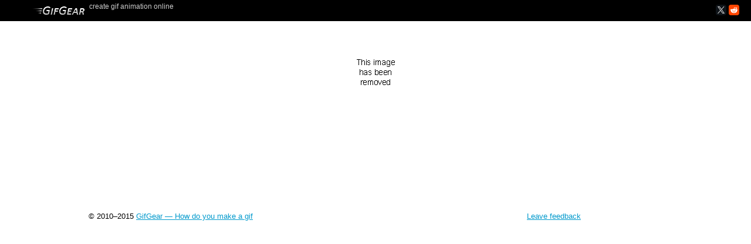

--- FILE ---
content_type: text/html
request_url: https://gifgear.com/-/6ilaQG4i3efE4ZWg6d5NGaMy
body_size: 1260
content:
<!DOCTYPE html>
<html>
    <head><!-- is_embed=True -->
        <meta http-equiv="Content-Type" content="text/html; charset=utf-8"/>
        <title>GifGear - make a gif online</title>
	<link rel="canonical" href="https://gifgear.com/-/6ilaQG4i3efE4ZWg6d5NGaMy.html" />
        <link rel="icon" href="../favicon.ico" type="image/x-icon">
        <link rel="shortcut icon" href="../favicon.ico" type="image/x-icon">
        <meta name="keywords" content="animation, gif, avatar, online, free, animator, animated banner"/>
        <meta name="description" content="Create an animated gif online"/>
        <meta http-equiv="Cache-Control" content="no-cache, no-store, max-age=0, must-revalidate"/>
        <meta http-equiv="Pragma" content="no-cache"/>
        <meta http-equiv="Expires" content="Fri, 01 Jan 2013 00:00:00 GMT"/>
        <script src="../i/jquery-1.7.2.min.js"></script>
        <link href="../i/style_v-6.css" rel="stylesheet" type="text/css"/>
        <meta name="yandex-verification" content="46f472fb15256da4"/>
        <script type="text/javascript" src="../js/api/openapi_48.js"></script>
    </head>
    <body>
        <div id="hline" class="row">
            <div id="logo">
                <a href="/" title="how to create animated gif"><img src="../i/logo.png" width="94" height="24" alt="GifGear - make animation online"/></a>
                <a href="/" id="slogan" title="create animated gif">create gif animation online</a>
            </div>
            <div id="share">
                <script src="../share2/share.js"></script>
				<div class="ya-share2" data-curtain data-size="s" data-services="facebook,twitter,reddit"></div>
            </div>
        </div>
        <div id="pcontainer" class="clearfix">
            <div id="mcontent" class="text">
    <div id="madv">
<!-- Gifgear 728 x 90 (/-/) -->
</div>
    <div id="mcont"><a href="/"><img src="../gif/5e89a2ea406fd6024b10f1c1571ca1ea.jpg"/></a>    </div>
</div>
        </div>
        <div id="pfooter" class="clearfix">
            <div id="pfooter-leftside">
                &copy;&nbsp;2010&ndash;2015&nbsp;<a href="/">GifGear&nbsp;&mdash; How do you make a gif</a>
                <!--<br /><a href="http://old.gifgear.com">Old version</a>   -->
            </div>
            <div id="pfooter-rightside">
                <a href="http://gifgear.idea.informer.com/">Leave feedback</a>
            </div>
        </div>
        <!-- Yandex.Metrika counter -->
        <!--  <div style="display:none;"><script type="text/javascript">
        (function(w, c) {
            (w[c] = w[c] || []).push(function() {
                try {
                    w.yaCounter11407399 = new Ya.Metrika({id:11407399, enableAll: true, webvisor:true});
                }
                catch(e) { }
            });
        })(window, "yandex_metrika_callbacks");
            </script></div>
        <script src="//mc.yandex.ru/metrika/watch.js" type="text/javascript" defer="defer"></script>
        <noscript><div><img src="//mc.yandex.ru/watch/11407399" style="position:absolute; left:-9999px;" alt="" /></div></noscript>     -->
        <!-- /Yandex.Metrika counter -->
    <script defer src="https://static.cloudflareinsights.com/beacon.min.js/vcd15cbe7772f49c399c6a5babf22c1241717689176015" integrity="sha512-ZpsOmlRQV6y907TI0dKBHq9Md29nnaEIPlkf84rnaERnq6zvWvPUqr2ft8M1aS28oN72PdrCzSjY4U6VaAw1EQ==" data-cf-beacon='{"version":"2024.11.0","token":"49180ca8b2cd4aee87144b75998c0ac9","r":1,"server_timing":{"name":{"cfCacheStatus":true,"cfEdge":true,"cfExtPri":true,"cfL4":true,"cfOrigin":true,"cfSpeedBrain":true},"location_startswith":null}}' crossorigin="anonymous"></script>
</body>
</html>

--- FILE ---
content_type: text/css
request_url: https://gifgear.com/i/style_v-6.css
body_size: 5196
content:
html{color:#000;background:#FFF;}body,div,dl,dt,dd,ul,ol,li,h1,h2,h3,h4,h5,h6,pre,code,form,fieldset,legend,input,button,textarea,p,blockquote,th,td{margin:0;padding:0;}table{border-collapse:collapse;border-spacing:0;}fieldset,img{border:0;}address,caption,cite,code,dfn,em,strong,th,var,optgroup{font-style:inherit;font-weight:inherit;}del,ins{text-decoration:none;}li{list-style:none;}caption,th{text-align:left;}h1,h2,h3,h4,h5,h6{font-size:100%;font-weight:normal;}q:before,q:after{content:'';}abbr,acronym{border:0;font-variant:normal;}sup{vertical-align:baseline;}sub{vertical-align:baseline;}legend{color:#000;}input,button,textarea,select,optgroup,option{font-family:inherit;font-size:inherit;font-style:inherit;font-weight:inherit;}input,button,textarea,select{*font-size:100%;}
a{color:#0088cc;text-decoration:none;}
a:hover{color:#005580;text-decoration:underline;}
body, table{font-family: Arial, sans-serif;font-size:13px; line-height:18px;}
body{font-style: normal;}

#container{
    width: 100%;
}

.row {
    *zoom: 1;
}
.row:before,
.row:after {
    display: table;
    content: "";
}
.row:after {
    clear: both;
}

.clearfix:before, .clearfix:after{content:"."; display:block; height:0; visibility:hidden;}
.clearfix:after{clear:both;}
.clearfix{zoom:1;}

#screen{
    position: absolute;
    left:0;
    top:36px;
    right:0;
    bottom:0;
    background: #eee;
    z-index: 1000;
}

a, a:link, a:visited{color:#09c; text-decoration:underline;}
a:hover, a:active{color:#f00; text-decoration:underline;}

a.pseudo:link, a.pseudo:visited{color:#09c; border-bottom:1px dotted #09c; text-decoration:none;}
a.pseudo:hover, a.pseudo:active{color:#f00; border-bottom:1px dotted #f00; text-decoration:none;}

b{font-weight: normal;}
strong{font-weight: bold;}


#about{
    position: absolute;
    left: 0;
    bottom: 0;
    padding: 0 0 9px 20px;
    z-index: 100;
    font-size: 11px;
    color:#666;
}
#appendix{
    position: absolute;
    right: 0;
    bottom: 0;
    padding: 0 20px 9px 0;
    z-index: 100;
    font-size: 11px;
    color:#666;
    width:200px;
}

.ui-widget input, .ui-widget select, .ui-widget textarea, .ui-widget button {
    font-family: inherit;
    font-size: 0.95em;
    font-style: inherit;
    font-weight: inherit;
    padding: 0.1em;
}


label.prop-label{
    font-weight: bold;
}
.radio-option input{
    vertical-align: top;
}
.radio-option label{
    vertical-align: top;
    padding-left: 4px;
}

#pline,#bline,#toolbar,#leftside, #rightside{
    background:#eee;
    position:absolute;
}

#hline{
    background: #000;
    position: absolute;
    width: 100%;
    height:36px;
}

#pline{
    width: 100%;
    top:36px;
    height:108px;
    border-bottom: 1px solid #ccc;
}

#bline{
    bottom: 0;
    width: 100%;
    height:54px;
    border-top: 1px solid #ccc;
}

#toolbar{
    top:144px;
    left:240px;
    right:240px;
    height:30px;
    border: 1px solid #ccc;
    padding:8px 8px 2px 8px;
}

#leftside, #rightside{
    width:240px;
    top:144px;
    bottom:54px;
    border: 1px solid #ccc;
}

#leftside{
    left:0;
    border-left: none;
}
#rightside{
    right:0;
    border-right: none;
}

#logo{
    width:110px;
    margin: 6px 0 4px 54px;
}

#slogan{
    position: absolute;
    margin:-4px 0 0 4px;
}

#logo a:link, #logo a:visited, #logo a:hover, #logo a:active{color:#ccc; text-decoration:none; font-size:12px;}

#share{
    height: 32px;
    position: absolute;
    right: 20px;
    top: 8px;
    padding-left: 10px;
}
.share{
    float: right;
    margin-top: 8px;
}
.share.yashare{
    margin-top: 4px;
}
.share.addthis_toolbox{
    margin-top: 10px;
}
#hshare{
    position: absolute;
    width: 100%;
    height: 100%;
    z-index: 100;
    background: none repeat scroll 0 0 #000000;
    opacity: 0.5;
}

#oklass{
    width:150px;
}
#oklass .like-button-mm {
    margin-right: 30px;
}
#fblike{
    margin-right: 0;
}

#addcont{
    width: 220px;
    float:left;
}

#addlinks{
    width:184px;
    text-align: center;
    margin: -4px 0 0 20px;
    font-size: 11px;
}

#share .addthis_toolbox{
    width:144px;
}

#addlinks a{margin: 0 0.5em;}


.prop-item{
    margin:18px;
    margin-bottom:0;
}

.prop-select{
    width:200px;
}

#frames-region{
    position: absolute;
    right:0;
    left:240px;
    height:108px;

    border: 1px solid #ccc;

    /*
    background:#ccc;
    -moz-box-shadow:    inset 0 1px 5px #000000;
    -webkit-box-shadow: inset 0 1px 5px #000000;
    box-shadow:         inset 0 1px 5px #000000;
    */
}
#uploadButtonWrapper{
    margin: 20px 20px 0 20px;
}

#uploadProcess{
    /*display:none;*/
    position:absolute;
    z-index: 2000;
    width:220px;
    height:40px;
    text-align:center;
    margin:0 0 0 -110px;
    left:50%;
    top:60px;
    background: #f9edbe;
    border:1px solid #f0c36d;
    -moz-border-radius: 5px;
    -webkit-border-radius: 5px;
    border-radius: 5px;

    -moz-box-shadow: 0px 1px 10px #666;
    -webkit-box-shadow: 0px 1px 10px #666;
    box-shadow: 0px 1px 10px #666;
}
#uploadProgressTxt{
    font-size:10px;
    margin:2px 0 0 0;
    display:inline-block;
    height:16px;}
#uploadProgressOutline{
    background: #fff;
    width:200px;
    border: 1px solid #09c;
    padding: 1px;
    margin:4px 8px;
}
#uploadProgress{
    background: url(prog.gif) repeat-x 0 50%;
    width:200px;
    height: 6px;
}
#resultProcess{
    margin-left: -100px;
    padding-left: 50%;
    text-align: center;
    width: 200px;
    display: none;
}
#resultProgress{
    background: url(prog.gif) repeat-x 0 50%;
    border: 1px solid #069;
    height: 12px;
    margin-top: 9px;
    width: 200px;
}

#uploadButtonPseudo{display:none; margin: 20px 20px 4px 20px; width:200px; height:64px; background:url(sprites2.png) no-repeat 0 0;}

#frames-region{
    float:left;
    padding:0;
    overflow-x:auto;
    overflow-y:hidden;
}

#frames{
    /*background:url('flbg.png') repeat-x 0 0;*/
}
#frames ul{
    list-style:none;
    padding: 0;
    margin: 2px 0 0 18px;
    height: 88px;
}
#frames li{
    list-style:none;
    margin:0;
    display:inline;
    float:left;
    width:130px;
}
#frames li a.afr{
    width:80px;
    height:60px;
    display:block;
    /*    cursor: move;*/
}
/*#frames li a.afr.active{
    margin:0px;
    border-color: #0099CC;
}*/

#frames a.ax{
    text-indent:-9999px;
    overflow: hidden;
    width:17px;
    height:17px;
    display:none;
    margin:-7px -8px 0 0;
    background: url('sprites2.png') no-repeat -320px 0px;
    float:right;
}
#frames a.ax:hover{
    background: url('sprites2.png') no-repeat -320px -20px;
}

#frames .fbox{
    background: #ccc;
    padding:3px;
    border: 1px solid #999999;
    width:80px;
    float:left;
}

#frames .fbox.active{
    background: #09c;
}

#frames .mover{
    overflow: hidden;
    width:17px;
    height:17px;
    display:none;
    margin: -7px 0 0 -7px;
    background: url('sprites2.png') no-repeat -340px 0px;
    position: absolute;
    cursor: move;
}

#frames ul li input{
    text-align: center;
}

.frame-time{
    width:31px;
    font-size:10px;
    margin: 0 0 0 23px;
    padding:1px;
    border: 1px solid #999;
}


#workspace{
    position: absolute;
    left: 240px;
    right: 240px;
    top: 184px;
    bottom:54px;
    background: url(trans.png);
    overflow: auto;
}
#frame-wrapper{
    margin: 0px;
    width:100%;
    height:100%;
}

#frame-valign{
    display: table-cell;
    vertical-align: middle;
}
#frame{
    line-height: 0;
    text-align: center;
    /*background: #0f0;*/
}
.table {display:table;}
.table .tr, .table .td { position: relative;}
.vmiddle {vertical-align:middle;}
.vmiddle .tr, .vmiddle .td {  //top: 50%; width: 100%;}
.vmiddle .td {//top: -50%;}
#frame{
    line-height: 0;
    text-align: left;
}

#vborder{
    display: none;
    position: absolute;
    border:1px dotted #00f;
    width:0px;
    height:0px;
    z-index: 100;
}

.smk{
    /*background: url(smk.png);*/
    background: #fff;
    opacity:0.8;
    position: absolute;
}
/***/
.efblock{
    width:40px;
    height:80px;
    float:left;
}
.efbtn{
    display: block;
    position:absolute;
    width:26px;
    height:20px;
    margin: 20px 0 0 7px;
}
.ieftime{
    width:24px;
    font-size:10px;
    margin: 4px 0 0 8px;
    display: none;
}

/***/

.slider-box{
    position:absolute;
    display:block;
    background: #eee;
    border:1px solid #999;
    border-radius:3px;
    -khtml-border-radius:3px;
    -moz-border-radius:3px;
    -webkit-border-radius:3px;
    margin:8px;
    -moz-box-shadow: 0px 1px 4px #666;
    -webkit-box-shadow: 0px 1px 4px #666;
    box-shadow: 0px 1px 4px #666;
}
.slider-box .buttons{
    border:none;
    border-top:1px solid #ccc;
    padding: 6px 8px;
    text-align:center;
}
.slider-box button{
    /*float:left;
    margin:0 4px 0 0;*/
    font-size:9px;
    margin:0;
}
#gspeed-slider-title,#geffect-slider-title{
font-size: 9px;
padding: 0px 10px;
border-bottom: 1px solid #CCC;
color: #666;
}
#gspeed-slider-box{
    display:none;
    width:130px;
}
#geffect-slider-box{
    display:none;
    width:130px;
    /*padding:8px;*/
}

/***/

.ui-slider-horizontal {
    height: 4px;
    margin:8px;
}

.ui-slider-horizontal .ui-slider-handle {
    margin-left: -4px;
    top: -7px;
}
.ui-slider .ui-slider-handle {
    cursor: default;
    height: 16px;
    position: absolute;
    width: 6px;
    z-index: 2;
}

/***/

.efbtn{
    background-color: #ffffff;
    filter: progid:DXImageTransform.Microsoft.gradient( startColorstr='#ffffff', endColorstr='#eeeeee', GradientType=0 );
    background-image: -webkit-gradient(linear, 0% 0%, 0% 100%, color-stop(20%, #ffffff), color-stop(50%, #f6f6f6), color-stop(52%, #eeeeee), color-stop(100%, #f4f4f4));
    background-image: -webkit-linear-gradient(top, #ffffff 20%, #f6f6f6 50%, #eeeeee 52%, #f4f4f4 100%);
    background-image: -moz-linear-gradient(top, #ffffff 20%, #f6f6f6 50%, #eeeeee 52%, #f4f4f4 100%);
    background-image: -o-linear-gradient(top, #ffffff 20%, #f6f6f6 50%, #eeeeee 52%, #f4f4f4 100%);
    background-image: -ms-linear-gradient(top, #ffffff 20%, #f6f6f6 50%, #eeeeee 52%, #f4f4f4 100%);
    background-image: linear-gradient(top, #ffffff 20%, #f6f6f6 50%, #eeeeee 52%, #f4f4f4 100%);
    -webkit-border-radius: 5px;
    -moz-border-radius   : 5px;
    border-radius        : 5px;
    -moz-background-clip   : padding;
    -webkit-background-clip: padding-box;
    background-clip        : padding-box;
    border: 1px solid #aaaaaa;
    -webkit-box-shadow: 0 0 3px #ffffff inset, 0 1px 1px rgba(0,0,0,0.1);
    -moz-box-shadow   : 0 0 3px #ffffff inset, 0 1px 1px rgba(0,0,0,0.1);
    box-shadow        : 0 0 3px #ffffff inset, 0 1px 1px rgba(0,0,0,0.1);
    display: block;
    overflow: hidden;
    white-space: nowrap;
    position: relative;
    line-height: 24px;
    padding: 0 0 0 0px;
    color: #444444;
    text-decoration: none;

    width: 26px;
    height: 24px;
}

.efbtn .icon{
    width:20px;
    height:20px;
    margin:2px 3px;
    background:url(effects.png) no-repeat 0 0;
}

#effectSelector{
    display:none;
    position:absolute;
    width:300px;
    /*height:300px;*/

    -moz-border-bottom-colors: none;
    -moz-border-image: none;
    -moz-border-left-colors: none;
    -moz-border-right-colors: none;
    -moz-border-top-colors: none;
    background: none repeat scroll 0 0 #eee;
    border-color: #AAAAAA;
    border-style: solid;
    border-width: 1px;
    box-shadow: 0 4px 5px rgba(0, 0, 0, 0.15);
    z-index: 999;

    background-clip: padding-box;

    -moz-border-radius: 5px;
    -webkit-border-radius: 5px;
    border-radius: 5px;
}

#effectSelectorTitle{
    border-bottom: 1px solid #AAAAAA;
    color: #999999;
    font-weight: bold;
    padding: 4px;
    cursor: default;
}

#effectSelectorList{
    /*float:left;*/
    /*width:300px;*/
    background: #fff;
    height:300px;
    overflow-y:scroll;
}
#effectSelectorList ul{
    padding: 1px 0 4px;
}
#effectSelectorList ul li{
    clear:both;
    height:24px;
    vertical-align: middle;
    cursor: default;
}
#effectSelectorList ul li span{
    float:left;
    display:inline;
    margin:2px 0;
}
#effectSelectorList ul li span.icon{
    background:url(effects.png) no-repeat 0 0;
    width:20px;
    height:20px;
    margin:2px 4px 2px 3px;
}
#effectSelectorList ul li span.txt{
    font-size: 12px;
    margin: 3px 0 0 0;
}

#effectSelectorList ul li.title span.txt{
    margin-left:4px;
    font-weight:bold;
    color:#999;
}
#effectSelectorList ul li.effect{
    cursor: pointer;
}
#effectSelectorList ul li.effect.highlighted{
    background-color: #e6ebf2;
    filter: progid:DXImageTransform.Microsoft.gradient( startColorstr='#e6ebf2', endColorstr='#c3d0e5', GradientType=0 );
    background-image: -webkit-gradient(linear, 0% 0%, 0% 100%, color-stop(20%, #e6ebf2), color-stop(90%, #c3d0e5));
    background-image: -webkit-linear-gradient(top, #e6ebf2 20%, #c3d0e5 90%);
    background-image: -moz-linear-gradient(top, #e6ebf2 20%, #c3d0e5 90%);
    background-image: -o-linear-gradient(top, #e6ebf2 20%, #c3d0e5 90%);
    background-image: -ms-linear-gradient(top, #e6ebf2 20%, #c3d0e5 90%);
    background-image: linear-gradient(top, #e6ebf2 20%, #c3d0e5 90%);
    color: #000;
}
#effectSelectorList ul li.effect.selected{
    background-color: #3875d7;
    filter: progid:DXImageTransform.Microsoft.gradient( startColorstr='#3875d7', endColorstr='#2a62bc', GradientType=0 );
    background-image: -webkit-gradient(linear, 0% 0%, 0% 100%, color-stop(20%, #3875d7), color-stop(90%, #2a62bc));
    background-image: -webkit-linear-gradient(top, #3875d7 20%, #2a62bc 90%);
    background-image: -moz-linear-gradient(top, #3875d7 20%, #2a62bc 90%);
    background-image: -o-linear-gradient(top, #3875d7 20%, #2a62bc 90%);
    background-image: -ms-linear-gradient(top, #3875d7 20%, #2a62bc 90%);
    background-image: linear-gradient(top, #3875d7 20%, #2a62bc 90%);
    color: #fff;
}


#effectSelectorPad{
    border-top:1px solid #AAA;
    padding: 8px;
}
#effectSelectorPad .buttons{
    float:right;
    /*width:80px;*/
}
#effectSelectorPad .buttons button{
    font-size:11px;
    /*padding:2px 4px 0px 4px;*/
    margin:2px 0 2px 0;
    /*width:80px;*/
}

/***/

.tba{
    background-color: #ffffff;
    filter: progid:DXImageTransform.Microsoft.gradient( startColorstr='#ffffff', endColorstr='#eeeeee', GradientType=0 );
    background-image: -webkit-gradient(linear, 0% 0%, 0% 100%, color-stop(20%, #ffffff), color-stop(50%, #f6f6f6), color-stop(52%, #eeeeee), color-stop(100%, #f4f4f4));
    background-image: -webkit-linear-gradient(top, #ffffff 20%, #f6f6f6 50%, #eeeeee 52%, #f4f4f4 100%);
    background-image: -moz-linear-gradient(top, #ffffff 20%, #f6f6f6 50%, #eeeeee 52%, #f4f4f4 100%);
    background-image: -o-linear-gradient(top, #ffffff 20%, #f6f6f6 50%, #eeeeee 52%, #f4f4f4 100%);
    background-image: -ms-linear-gradient(top, #ffffff 20%, #f6f6f6 50%, #eeeeee 52%, #f4f4f4 100%);
    background-image: linear-gradient(top, #ffffff 20%, #f6f6f6 50%, #eeeeee 52%, #f4f4f4 100%);
    -webkit-border-radius: 5px;
    -moz-border-radius   : 5px;
    border-radius        : 5px;
    -moz-background-clip   : padding;
    -webkit-background-clip: padding-box;
    background-clip        : padding-box;
    border: 1px solid #aaaaaa;
    -webkit-box-shadow: 0 0 3px #ffffff inset, 0 1px 1px rgba(0,0,0,0.1);
    -moz-box-shadow   : 0 0 3px #ffffff inset, 0 1px 1px rgba(0,0,0,0.1);
    box-shadow        : 0 0 3px #ffffff inset, 0 1px 1px rgba(0,0,0,0.1);
    display: block;
    overflow: hidden;
    white-space: nowrap;
    position: relative;
    line-height: 24px;
    padding: 0 0 0 0px;
    color: #444444;
    text-decoration: none;

    width: 26px;
    height: 23px;
    float:left;
    margin:0 2px 0 0;
}

.tba.checked{
    background-color: #dddddd;
    filter: progid:DXImageTransform.Microsoft.gradient( startColorstr='#dddddd', endColorstr='#cccccc', GradientType=0 );
    background-image: -webkit-gradient(linear, 0% 0%, 0% 100%, color-stop(20%, #dddddd), color-stop(50%, #d6d6d6), color-stop(52%, #cccccc), color-stop(100%, #d4d4d4));
    background-image: -webkit-linear-gradient(top, #dddddd 20%, #d6d6d6 50%, #cccccc 52%, #d4d4d4 100%);
    background-image: -moz-linear-gradient(top, #dddddd 20%, #d6d6d6 50%, #cccccc 52%, #d4d4d4 100%);
    background-image: -o-linear-gradient(top, #dddddd 20%, #d6d6d6 50%, #cccccc 52%, #d4d4d4 100%);
    background-image: -ms-linear-gradient(top, #dddddd 20%, #d6d6d6 50%, #cccccc 52%, #d4d4d4 100%);
    background-image: linear-gradient(top, #dddddd 20%, #d6d6d6 50%, #cccccc 52%, #d4d4d4 100%);

    box-shadow: 0 0 3px #999999 inset, 0 1px 1px rgba(0, 0, 0, 0.1);
}

.tba.drop{
    -webkit-border-radius: 5px 5px 0 0;
    -moz-border-radius   : 5px 5px 0 0;
    border-radius        : 5px 5px 0 0;
    height: 24px;
}

#cbFontName{width:150px;}
#cbFontSize{width:80px;}
#cbFontName_chzn, #cbFontSize_chzn{float:left;margin:0 2px 0 0;}

#toolbar .tba{text-decoration:none;color:#444;}
#toolbar .tba .icon{
    width: 20px;
    height:20px;
    margin: 2px 0 0 3px;
    float: left;
}
#toolbar .tba .color{
    width: 16px;
    height:2px;
    position: absolute;
    margin: 18px 0 0 4px;
    border:1px solid #999;
}
#toolbar .tba span{margin:0 8px 0 4px;}
#tbShapes, #tbDeleteShape{width:auto;}
#tbShapes.tba .icon{background: url(tb.png) no-repeat -5px -3px; margin: 2px 0 0 5px; width:22px;}
#tbFontBold .icon{background: url(tb.png) no-repeat -35px -3px;}
#tbFontItalic .icon{background: url(tb.png) no-repeat -65px -3px;}

#tbBrushColor .icon{background: url(tb.png) no-repeat -125px -3px;}
#tbPenColor .icon{background: url(tb.png) no-repeat -155px -3px;}
#tbTextColor .icon{background: url(tb.png) no-repeat -95px -3px;}
#tbDeleteShape .icon{background: url(tb.png) no-repeat -185px -3px;}

.tbi.disabled{
    cursor:default;
    opacity:0.5;
}


/*****/
#shapeSelector{
    display:none;
    position:absolute;
    width:240px;
    /*height:300px;*/
    background:#fff;

    -moz-border-bottom-colors: none;
    -moz-border-image: none;
    -moz-border-left-colors: none;
    -moz-border-right-colors: none;
    -moz-border-top-colors: none;
    background: none repeat scroll 0 0 #FFFFFF;
    border-color: #AAAAAA;
    border-style: solid;
    border-width: 1px;
    box-shadow: 0 4px 5px rgba(0, 0, 0, 0.15);
    z-index: 999;

    background-clip: padding-box;
    /*border-radius: 0 0 4px 4px;*/
    /*padding:2px;*/

    -moz-border-radius:0 0 4px 4px;
    -webkit-border-radius:0 0 4px 4px;
    border-radius:0 0 4px 4px;
}

#shapeSelectorList{
    /*float:left;*/
    /*width:300px;*/
    height:300px;
    overflow-y:auto;
    margin:4px;
}
#shapeSelectorList ul{
    padding: 1px 0 4px;
}
#shapeSelectorList ul li{
    clear:both;
    height:24px;
    vertical-align: middle;
    cursor: default;
}
#shapeSelectorList ul li span{
    float:left;
    display:inline;
    margin:2px 0;
}
#shapeSelectorList ul li span.icon{
    background:url(shapes.png) no-repeat 0 0;
    width:20px;
    height:20px;
    margin:2px 4px 2px 3px;
}
#shapeSelectorList ul li span.txt{
    font-size: 12px;
    margin: 3px 0 0 0;
}

#shapeSelectorList ul li.title span.txt{
    margin-left:4px;
    font-weight:bold;
    color:#999;
}
#shapeSelectorList ul li.shape{
    cursor: pointer;
}
/*#shapeSelectorList ul li.shape.highlighted{
    background-color: #e6ebf2;
    filter: progid:DXImageTransform.Microsoft.gradient( startColorstr='#e6ebf2', endColorstr='#c3d0e5', GradientType=0 );
    background-image: -webkit-gradient(linear, 0% 0%, 0% 100%, color-stop(20%, #e6ebf2), color-stop(90%, #c3d0e5));
    background-image: -webkit-linear-gradient(top, #e6ebf2 20%, #c3d0e5 90%);
    background-image: -moz-linear-gradient(top, #e6ebf2 20%, #c3d0e5 90%);
    background-image: -o-linear-gradient(top, #e6ebf2 20%, #c3d0e5 90%);
    background-image: -ms-linear-gradient(top, #e6ebf2 20%, #c3d0e5 90%);
    background-image: linear-gradient(top, #e6ebf2 20%, #c3d0e5 90%);
    color: #000;
}*/
#shapeSelectorList ul li.shape.highlighted, #shapeSelectorList ul li.shape.selected{
    background-color: #3875d7;
    filter: progid:DXImageTransform.Microsoft.gradient( startColorstr='#3875d7', endColorstr='#2a62bc', GradientType=0 );
    background-image: -webkit-gradient(linear, 0% 0%, 0% 100%, color-stop(20%, #3875d7), color-stop(90%, #2a62bc));
    background-image: -webkit-linear-gradient(top, #3875d7 20%, #2a62bc 90%);
    background-image: -moz-linear-gradient(top, #3875d7 20%, #2a62bc 90%);
    background-image: -o-linear-gradient(top, #3875d7 20%, #2a62bc 90%);
    background-image: -ms-linear-gradient(top, #3875d7 20%, #2a62bc 90%);
    background-image: linear-gradient(top, #3875d7 20%, #2a62bc 90%);
    color: #fff;
}


/*****/
#colorSelector{
    display:none;
    position:absolute;
    width:170px;
    /*height:300px;*/
    background:#fff;

    -moz-border-bottom-colors: none;
    -moz-border-image: none;
    -moz-border-left-colors: none;
    -moz-border-right-colors: none;
    -moz-border-top-colors: none;
    background: none repeat scroll 0 0 #FFFFFF;
    border-color: #AAAAAA;
    border-style: solid;
    border-width: 1px;
    box-shadow: 0 4px 5px rgba(0, 0, 0, 0.15);
    z-index: 999;

    background-clip: padding-box;
    /*border-radius: 0 0 4px 4px;*/
    /*padding:2px;*/

    -moz-border-radius:0 0 4px 4px;
    -webkit-border-radius:0 0 4px 4px;
    border-radius:0 0 4px 4px;
}

#colorSelectorList{
    /*float:left;*/
    /*width:300px;*/
    height:146px;
    margin:4px;
}
#colorSelectorList ul{
    padding: 1px 0 4px;
}
#colorSelectorList ul li{
    /*clear:both;*/
    /*height:24px;*/
    vertical-align: middle;
    cursor: default;
    float:left;
    padding:2px;
    border: 1px solid #fff;
}
#colorSelectorList ul li span.color{
    float:left;
    display:inline;
    margin:0;
    width:10px;
    height:10px;
    border:1px solid #999;
}
#colorSelectorList ul li.selected, #colorSelectorList ul li.highlighted{
    border: 1px solid #3875d7;
    background-color: #e6ebf2;
    filter: progid:DXImageTransform.Microsoft.gradient( startColorstr='#e6ebf2', endColorstr='#c3d0e5', GradientType=0 );
    background-image: -webkit-gradient(linear, 0% 0%, 0% 100%, color-stop(20%, #e6ebf2), color-stop(90%, #c3d0e5));
    background-image: -webkit-linear-gradient(top, #e6ebf2 20%, #c3d0e5 90%);
    background-image: -moz-linear-gradient(top, #e6ebf2 20%, #c3d0e5 90%);
    background-image: -o-linear-gradient(top, #e6ebf2 20%, #c3d0e5 90%);
    background-image: -ms-linear-gradient(top, #e6ebf2 20%, #c3d0e5 90%);
    background-image: linear-gradient(top, #e6ebf2 20%, #c3d0e5 90%);
    color: #000;
}


/**********/
.scont{
    display: none;
    position: absolute;
    left: 0;
    top: 0;
    z-index: 200;
    overflow: hidden;
}

.sbox{
    position:absolute;
    text-align: center;
    vertical-align: middle;
}


.sbox{position:absolute; text-align:center; vertical-align:middle; padding:1px; cursor:default; -moz-user-select:none; -o-user-select:none; -khtml-user-select:none;}

.rb{display:none;position:absolute; float:none; overflow: hidden; border:1px solid #000; background:#0f0;z-index:10;padding:0;margin:0;width:5px; height:5px; //width:7px;//height:7px;}
.sbox .nw{cursor:nw-resize;left:0;top:0;margin-left:-4px;margin-top:-4px;}
.sbox .ne{cursor:ne-resize;left:100%;top:0;margin-left:-3px;margin-top:-4px;}
.sbox .sw{cursor:ne-resize;left:0;top:100%;margin-left:-4px;margin-top:-3px;}
.sbox .se{cursor:nw-resize;left:100%;top:100%;margin-left:-3px;margin-top:-3px;}
.sbox .n{cursor:n-resize;left:50%;top:0;margin-left:-3px;margin-top:-4px;}
.sbox .s{cursor:n-resize;left:50%;top:100%;margin-left:-3px;margin-top:-3px;}
.sbox .w{cursor:w-resize;left:0;top:50%;margin-left:-4px;margin-top:-3px;}
.sbox .e{cursor:w-resize;left:100%;top:50%;margin-left:-3px;margin-top:-3px;}
.lb{display:none;position:absolute; float:none; overflow: hidden; border:1px solid #000;
    background:#f00;z-index:20;padding:0;margin:0;width:5px; height:5px; //width:7px;//height:7px;left:10px;top:10px; margin-left:-4px;margin-top:-4px;cursor:default;
    -moz-border-radius: 5px;
    -webkit-border-radius: 5px;
    border-radius: 5px;
}

span.st{//display:block;//position:absolute;//top:50%;//left:0%;//width:100%;}
span.st span{//position: relative;//top: -50%;}

.sbox.selected {display:table-cell; border:1px dashed #0f0;cursor:move; padding:0;}
.sbox.selected .rb{display:block;}
.sbox.selected .lb{display:block;}
.sbox.selected canvas{margin:0px;}

.dt{position:relative; vertical-align:middle;padding:0; margin:0;}

.ta{width:100%; height:100%; text-align:center; vertical-align:middle;padding:0; margin:0;}
.ta table{width:100%; height:100%; text-align:center; vertical-align:middle;padding:0; margin:0;}
.ta table td{padding:0; margin:0; font-size:20px; line-height: 120%;}

.sbox canvas{left:1px; top:1px; position:absolute;padding:1px;}
.sbox.selected canvas{left:0; top:0; position:absolute;padding:0px;}
/*.selected .tr{padding-top:0px;padding-left:0px;}*/

#frame textarea{position:absolute; text-align:center; z-index:1000;display:none; overflow:auto; border:none; background:transparent;}

#camera{
    width: 320px;
    height: 240px;
    background:url(proc2.gif) no-repeat 50% 50%;
}
#cameraLoading{
    position: absolute;
}



.ui-state-default, .ui-widget-content .ui-state-default, .ui-widget-header .ui-state-default {
    border: 1px solid #aaa;
    font-weight: normal;
    color: #333;

    background: #cccccc;
    background-image: -webkit-gradient(linear, 0% 0%, 0% 100%, color-stop(0%, #ffffff), color-stop(100%, #cccccc));
    background-image: -webkit-linear-gradient(top, #ffffff 0%, #cccccc 100%);
    background-image: -moz-linear-gradient(top, #ffffff 0%, #cccccc 100%);
    background-image: -o-linear-gradient(top, #ffffff 0%, #cccccc 100%);
    background-image: -ms-linear-gradient(top, #ffffff 0%, #cccccc 100%);
    background-image: linear-gradient(top, #ffffff 0%, #cccccc 100%);
}

.ui-state-hover, .ui-widget-content .ui-state-hover, .ui-widget-header .ui-state-hover, .ui-state-focus, .ui-widget-content .ui-state-focus, .ui-widget-header .ui-state-focus {
    background: #eeeeee;
    background-image: -webkit-gradient(linear, 0% 0%, 0% 100%, color-stop(0%, #ffffff), color-stop(100%, #eeeeee));
    background-image: -webkit-linear-gradient(top, #ffffff 0%, #eeeeee 100%);
    background-image: -moz-linear-gradient(top, #ffffff 0%, #eeeeee 100%);
    background-image: -o-linear-gradient(top, #ffffff 0%, #eeeeee 100%);
    background-image: -ms-linear-gradient(top, #ffffff 0%, #eeeeee 100%);
    background-image: linear-gradient(top, #ffffff 0%, #eeeeee 100%);
}

.ui-state-active, .ui-widget-content .ui-state-active, .ui-widget-header .ui-state-active {
    background: #ccc;
}

.ui-button-text-only .ui-button-text {
    padding: 0.2em 0.6em;
}
.ui-button .ui-button-text {
    display: block;
    line-height: 1.3;
}


.ui-corner-all{
    -moz-border-radius: 15px;
    -webkit-border-radius: 15px;
    border-radius: 15px;
}

.ui-widget button, .ui-button {
    padding: 0.1em 0.5em;
}

.ui-dialog{
    -moz-box-shadow: 0px 5px 20px #666;
    -webkit-box-shadow: 0px 5px 20px #666;
    box-shadow: 0px 5px 20px #666;
    padding: 0;
    background: #eee;
}
.ui-dialog-title{cursor: default;}
.ui-dialog .ui-dialog-titlebar {
    padding: 12px 20px;
}
.ui-widget-header {
    background: none repeat scroll 0 0 transparent;
    border: medium none;
    color: #666666;
    font-size: 17px;
    font-weight: normal;
}
.ui-widget-content {
    border: 1px solid #CCCCCC;
    color:#666;
}

.ui-dialog .ui-dialog-buttonpane {
    padding: 8px;
}

.ui-dialog .ui-dialog-titlebar-close {
    height: 18px;
    margin: -8px 0 0;
    padding: 1px;
    position: absolute;
    right: 12px;
    top: 50%;
    width: 19px;
}

.ui-dialog-titlebar-close.ui-state-hover{
    border: 1px solid #999;
}

.ui-dialog .ui-dialog-content {
    background: none repeat scroll 0 0 transparent;
    border: 0 none;
    overflow: auto;
    padding: 1em 15px 1em 24px;
    position: relative;
}

#resultDialog{
    overflow: hidden;
}
#resultDialog .main{
    overflow: auto;
}
#resultDialog .adv{
    text-align: center;
    padding-top: 18px;
}


.ui-widget-header .ui-icon {
    background-image: url(sprites2.png);
}

.ui-icon-closethick {
    background-position: -320px -40px;
}

.ui-state-hover .ui-icon-closethick {
    background-position: -320px -60px;
}

#customSizeDialog .dialogItem{padding:0 0 10px 0;}
#customSizeDialog .dialogItem label{float:left;width:80px;}
#customSizeDialog .dialogItem input{width:70px;}

#urlDialog .dialogItem{padding:0 0 10px 0;}
#urlDialog .dialogItem label{float:left;margin-right:10px;}
#url{width:420px;}


#done{
    height: 36px;
    left: 50%;
    margin: 9px 0 0 -55px;
    position: absolute;
    width: 110px;
    font-size: 17px;
}
#done.ui-corner-all{
    -moz-border-radius: 20px;
    -webkit-border-radius: 20px;
    border-radius: 20px;
}
#done, #done.ui-state-focus{
    border: 1px solid #336633;
    background: #eee;
    font-weight: normal;
    color: #fff;

    /* #66cc66 #006600*/
    background: #006600;
    background-image: -webkit-gradient(linear, 0% 0%, 0% 100%, color-stop(0%, #66cc66), color-stop(100%, #006600));
    background-image: -webkit-linear-gradient(top, #66cc66 0%, #006600 100%);
    background-image: -moz-linear-gradient(top, #66cc66 0%, #006600 100%);
    background-image: -o-linear-gradient(top, #66cc66 0%, #006600 100%);
    background-image: -ms-linear-gradient(top, #66cc66 0%, #006600 100%);
    background-image: linear-gradient(top, #66cc66 0%, #006600 100%);
}

#done.ui-state-hover{
    /* #73e573  #008000 */
    background: #008000;
    background-image: -webkit-gradient(linear, 0% 0%, 0% 100%, color-stop(0%, #73e573), color-stop(100%, #008000));
    background-image: -webkit-linear-gradient(top, #73e573 0%, #008000 100%);
    background-image: -moz-linear-gradient(top, #73e573 0%, #008000 100%);
    background-image: -o-linear-gradient(top, #73e573 0%, #008000 100%);
    background-image: -ms-linear-gradient(top, #73e573 0%, #008000 100%);
    background-image: linear-gradient(top, #73e573 0%, #008000 100%);
}

#done.ui-state-active{
    border: 1px solid #336633;
    background: #eee;
    font-weight: normal;
    color: #fff;

    background: #060;
    /* #59b359 #004d00*/
    background:#004d00;
    background-image: -webkit-gradient(linear, 0% 0%, 0% 100%, color-stop(0%, #59b359), color-stop(100%, #004d00));
    background-image: -webkit-linear-gradient(top, #59b359 0%, #004d00 100%);
    background-image: -moz-linear-gradient(top, #59b359 0%, #004d00 100%);
    background-image: -o-linear-gradient(top, #59b359 0%, #004d00 100%);
    background-image: -ms-linear-gradient(top, #59b359 0%, #004d00 100%);
    background-image: linear-gradient(top, #59b359 0%, #004d00 100%);
}

#done.ui-state-active span{
    margin-top: 1px;
}

#done.disabled{
    cursor: default;
    border: 1px solid #4c994c;

    /* #b8ccb8 #6bb26b*/
    background:#6bb26b;
    background-image: -webkit-gradient(linear, 0% 0%, 0% 100%, color-stop(0%, #b8ccb8), color-stop(100%, #6bb26b));
    background-image: -webkit-linear-gradient(top, #b8ccb8 0%, #6bb26b 100%);
    background-image: -moz-linear-gradient(top, #b8ccb8 0%, #6bb26b 100%);
    background-image: -o-linear-gradient(top, #b8ccb8 0%, #6bb26b 100%);
    background-image: -ms-linear-gradient(top, #b8ccb8 0%, #6bb26b 100%);
    background-image: linear-gradient(top, #b8ccb8 0%, #6bb26b 100%);
}
#done.disabled.ui-state-active span{
    margin: 0;
}

#result{
    overflow: auto;
    display: table-cell;
    text-align: center;
    vertical-align: middle;
}







#pcontainer, #pfooter{
    padding-top: 54px;
    width: 978px;/* 231 + 18 + 480 + 18 + 231*/
    margin: 0 auto;
}
#pleftside, #prightside, #pcontent{
    float:left;
}
#pleftside, #prightside{
    width:231px;
    margin-top:72px;
}
#pleftside{

}
#prightside{

}
#pcontent{
    width:480px;
    padding:0 18px;
    font-size:14px;
    line-height: 24px;
}

.text {
}
.text p {
    padding: 0;
}
.text h2 {
    font-size: 24px;
    padding: 18px 0 6px;
}
.text h3 {
    font-size: 16px;
    font-weight: bold;
    padding: 18px 0 6px;
}
.text ol {
    padding-left: 1.6em;
}
.text ol li {
    list-style: decimal outside none;
}

.breadcrumb{
    margin: 0;
    font-size: 13px;
}

#pfooter-leftside{
    float:left;
    width:747px;
}
#pfooter-rightside{
    float:left;
    width:231px;
}


.ui-dialog-buttonpane.ui-widget-content{
    background:none;
}

#resultInfo{
    color: #999;
    font-size: 10px;
    line-height: 100%;
    margin: 11px 0 0 5px;
}



#leftside{
}

#adv1{
    margin: 18px 0 18px 18px;
}


#shareBox{
    display: none;
    overflow: auto;
}
#SharePreview{
    float:left;
    width:120px;
}


#SharePanel{
    float:left;
}

.sitem {
    margin-bottom: 1em;
}

.sitem > label {
    display: block;
}

.sitem > input{
    width: 98%;
    font-size: 11px;
    padding: 4px;
}

#mcontent{
    margin: 1em 0 1em 0;
    text-align: center;
}
#mcont{
    margin: 3em 0 0;
    text-align: center;
    min-height: 200px;
}


#camban{
    text-align: center;
    margin-top: 36px;
}
#camban a{
    display: inline-block;
    width: 160px;
    height:55px;
    background: url(cambansprite.png) no-repeat 0 -80px;
}
#camban a:hover,#camban a:active{
    background: url(cambansprite.png) no-repeat 0 0;
}


#zban{
    text-align: center;
    margin-top: 36px;
}
#zban a{
    display: inline-block;
    width: 132px;
    height:38px;
    background: url(https://gifgear.com/i/zban.png) no-repeat 0 0;
}
#zban a:hover,#zban a:active{
    background: url(https://gifgear.com/i/zban.png) no-repeat 0 -40px;
}



#vnban{
    text-align: center;
    margin-top: 36px;
}
#vnban a{
    display: inline-block;
    width: 160px;
    height:20px;
    background: url(https://gifgear.com/i/vnban.png) no-repeat 50% 50%;
    opacity: 0.5;
}
#vnban a:hover,#vnban a:active{
    opacity: 1.0;
}

#monban{
    text-align: center;
    margin-top: 36px;
}

#monban a{
    display: inline-block;
    width: 128px;
    height:20px;
    background: url(monban.png) no-repeat 0 0;
    opacity: 0.5;
}
#monban a:hover,#zban a:active{
    background: url(monban.png) no-repeat 0 -30px;
    opacity: 1.0;
}

#files{display: none;}
#uploadButtonWrapper label{
    color: white;
    padding: 0;
    font-family: sans-serif;
    cursor: pointer;
    display: block;
    margin-top: 1rem;
    margin: 0; 
    width:200px; 
    height:64px; 
    background:url(sprites2.png) no-repeat 0 0;
    content: '';
}

--- FILE ---
content_type: application/x-javascript
request_url: https://gifgear.com/js/api/openapi_48.js
body_size: 16685
content:
var IS_CLIENT_SIDE="undefined"!=typeof window,IS_ANDROID_WEBVIEW=Boolean(IS_CLIENT_SIDE&&window.AndroidBridge),IS_IOS_WEBVIEW=Boolean(IS_CLIENT_SIDE&&window.webkit&&window.webkit.messageHandlers&&window.webkit.messageHandlers.VKWebAppClose),IS_WEB=IS_CLIENT_SIDE&&!IS_ANDROID_WEBVIEW&&!IS_IOS_WEBVIEW,androidBridge=IS_CLIENT_SIDE?window.AndroidBridge:void 0,iosBridge=IS_IOS_WEBVIEW?window.webkit.messageHandlers:void 0;function _bridgeSend(e,t){androidBridge&&androidBridge[e]?androidBridge[e](JSON.stringify(t)):iosBridge&&iosBridge[e]&&"function"==typeof iosBridge[e].postMessage&&iosBridge[e].postMessage(t)}function _bridgeSupports(e){return IS_ANDROID_WEBVIEW?androidBridge&&"function"==typeof androidBridge[e]:!!IS_IOS_WEBVIEW&&(iosBridge&&iosBridge[e]&&"function"==typeof iosBridge[e].postMessage)}var IS_BRIDGE_AVAILABLE=!IS_WEB&&_bridgeSupports("VKWebAppConversionHit");if(function(e){if(!e.fastXDM){var t={},o={},i=[],n={};e.fastXDM={_id:0,helperUrl:"https://vk.com/js/api/xdmHelper.js",Server:function(o,i,n){this.methods=o||{},this.filter=i,this.options=n||{},this.id=e.fastXDM._id++,this.key=function(){for(var e="",t=0;t<5;t++)e+=Math.ceil(15*Math.random()).toString(16);return e}(),this.frameName="fXD"+this.key,this.server=!0,this.methods["%init%"]=this.methods.__fxdm_i=function(){d((function(t){for(var o in this.methods)if(this.methods[o]instanceof e.fastXDM.Server){var i=this.methods[o];"p"===t.protocol&&t.send(this,t.json.stringify(["%proxy%",[o,i.key]])),this.methods[o]=function(){this.callMethod.apply(this,arguments)}.bind(i)}}),this),e.fastXDM.run(this.id),this.methods.onInit&&this.methods.onInit()},t[this.key]=[p,this]},Client:function(i,n){if(this.methods=i||{},this.options=n||{},this.id=e.fastXDM._id++,this.client=!0,e.fastXDM.run(this.id),0!==window.name.indexOf("fXD"))throw Error("Wrong window.name property.");this.key=window.name.substr(3),this.caller=window.parent,o[this.key]||(o[this.key]={}),this.methods["%proxy%"]=function(e,t){e&&t&&this.caller.frames["fXD"+t]&&(o[this.key][e]={key:t,frame:{contentWindow:this.caller.frames["fXD"+t]}})}.bind(this),t[this.key]=[p,this],e.fastXDM.on("helper",(function(){e.fastXDM.onClientStart(this)}),this),d((function(e){e.send(this,e.json.stringify(["%init%"]));var t=this.methods;setTimeout((function(){t.onInit&&t.onInit()}),0)}),this)},onMessage:function(e){var o=e.data;if(!o)return!1;if("string"!=typeof o&&!(o instanceof String))return!1;var i=o.substr(0,5);if(t[i]){var n=t[i][1];!n||n.filter&&!n.filter(e.origin)||t[i][0](o.substr(6),n,e.origin)}},setJSON:function(e){n.json=e},getJSON:function(e){if(!e)return n.json;d((function(t){e(t.json)}))},getProxyToServer:function(e,t){return o[e]&&o[e][t]},setEnv:function(e){for(var t in e)n[t]=e[t];l()},_q:{},on:function(e,t,o){this._q[e]||(this._q[e]=[]),-1==this._q[e]?t.apply(o):this._q[e].push([t,o])},run:function(e){for(var t=(this._q[e]||[]).length,o=0;o<t;o++)this._q[e][o][0].apply(this._q[e][o][1]);this._q[e]=-1},waitFor:r},e.fastXDM.Server.prototype.start=function(t,o){if(t.contentWindow)this.caller=t.contentWindow,this.frame=t,e.fastXDM.on("helper",(function(){e.fastXDM.onServerStart(this)}),this);else{var i=this;(o=o||0)<50&&setTimeout((function(){i.start.apply(i,[t,o+1])}),100)}},e.fastXDM.Server.prototype.destroy=function(){delete t[this.key]},e.fastXDM.Server.prototype.append=function(e,t,o){var i=document.createElement("DIV");i.innerHTML='<iframe name="'+this.frameName+'" '+(o||"")+"></iframe>";var n=i.firstChild,r=this;return setTimeout((function(){n.frameBorder="0",t&&u(n,t),e.insertBefore(n,e.firstChild),r.start(n)}),0),n},e.fastXDM.Client.prototype.callMethod=e.fastXDM.Server.prototype.callMethod=function(){for(var t=Array.prototype.slice.call(arguments),o=t.shift(),i=0,n=t.length;i<n;i++)if("function"==typeof t[i]){this.funcsCount=(this.funcsCount||0)+1;var s=t[i],l="_func"+this.funcsCount;this.methods[l]=function(){s.apply(this,arguments),delete this.methods[l]},t[i]={_func:this.funcsCount}}else this.options.safe&&(t[i]=a(t[i],!1));r(this,"caller",(function(){e.fastXDM.on(this.id,(function(){d((function(i){var n=this,r=e.fastXDM.getProxyToServer(this.key,o);r&&(n=r,o=t.shift()),i.send(n,i.json.stringify([o,t]))}),this)}),this)}),this)},e.fastXDM.Client.prototype.isUnsafeMethod=e.fastXDM.Server.prototype.isUnsafeMethod=function(e){return~["%proxy%","%init%"].indexOf(e)||this.options.unsafeMethods&&~this.options.unsafeMethods.indexOf(e)},e.JSON&&"object"==typeof e.JSON&&e.JSON.parse&&e.JSON.stringify&&'{"a":[1,2,3]}'===e.JSON.stringify({a:[1,2,3]}).replace(/ /g,"")?n.json={parse:e.JSON.parse,stringify:e.JSON.stringify}:e.fastXDM._needJSON=!0,e.postMessage?(n.protocol="p",n.send=function(e,t){var o=e.frame?e.frame.contentWindow:e.caller;if(o)try{o.postMessage(e.key+":"+t,"*")}catch(i){window.postMessage.call(o,e.key+":"+t,"*")}},e.addEventListener?e.addEventListener("message",e.fastXDM.onMessage,!1):e.attachEvent("onmessage",e.fastXDM.onMessage),e.fastXDM._needJSON?(e.fastXDM._onlyJSON=!0,s()):l()):s()}function r(e,t,o,i,n){e[t]?o.apply(i):(n=n||0)<1e3&&setTimeout((function(){r(e,t,o,i,n+1)}),0)}function s(t){setTimeout((function(){var o=document.createElement("script");o.type="text/javascript",o.src=t||e.fastXDM.helperUrl,r(document,"body",(function(){document.getElementsByTagName("HEAD")[0].appendChild(o)}))}),0)}function a(e,t){var o;switch(typeof e){case"string":o=t?e.replace(/&/g,"&amp;").replace(/</g,"&lt;").replace(/>/g,"&gt;").replace(/"/g,"&quot;").replace(/'/g,"&#039;"):e.replace(/&#039;/g,"'").replace(/&quot;/g,'"').replace(/&gt;/g,">").replace(/&lt;/g,"<").replace(/&amp;/g,"&");break;case"object":if("[object Array]"===Object.prototype.toString.apply(e)){o=[];for(var i=0,n=e.length;i<n;i++)o[i]=a(e[i],t)}else for(var r in o={},e)Object.hasOwnProperty.call(e,r)&&(o[r]=a(e[r],t));break;default:o=e}return o}function d(e,t){n.loaded?e.apply(t,[n]):i.push([t,e])}function l(){n.loaded=!0;for(var e=0,t=i.length;e<t;e++)i[e][1].apply(i[e][0],[n])}function p(t,o,i){d((function(n){var r=n.json.parse(t),s=r[0];if(s){if("p"===n.protocol&&o.options.sameOrigin&&i!==e.origin&&!o.isUnsafeMethod(s))throw Error("Insecure method call.");r[1]||(r[1]=[]);for(var d=0,l=r[1].length;d<l;d++)if(r[1][d]&&r[1][d]._func){var p=r[1][d]._func;r[1][d]=function(){var e=Array.prototype.slice.call(arguments);e.unshift("_func"+p),o.callMethod.apply(o,e)}}else o.options.safe&&(r[1][d]=a(r[1][d],!0));setTimeout((function(){if(!o.methods[s])throw Error("fastXDM: Method "+s+" is undefined");o.methods[s].apply(o,r[1])}),0)}}))}function u(e,t){for(var o in t)e[o]&&"object"==typeof e[o]?u(e[o],t[o]):e[o]=t[o]}}(window),window.VK||(window.VK={}),VK.MD5||(VK.MD5=function(e){var t,o=function(e,t){var o=(65535&e)+(65535&t);return(e>>16)+(t>>16)+(o>>16)<<16|65535&o},i=function(e,t,i,n,r,s){return o(function(e,t){return e<<t|e>>>32-t}(o(o(t,e),o(n,s)),r),i)},n=function(e,t,o,n,r,s,a){return i(t&o|~t&n,e,t,r,s,a)},r=function(e,t,o,n,r,s,a){return i(t&n|o&~n,e,t,r,s,a)},s=function(e,t,o,n,r,s,a){return i(t^o^n,e,t,r,s,a)},a=function(e,t,o,n,r,s,a){return i(o^(t|~n),e,t,r,s,a)};return function(e){for(var t,o="0123456789abcdef",i="",n=0,r=e.length;n<r;n++)t=e.charCodeAt(n),i+=o.charAt(t>>>4&15)+o.charAt(15&t);return i}(function(e){for(var t="",o=0,i=32*e.length;o<i;o+=8)t+=String.fromCharCode(e[o>>5]>>>o%32&255);return t}(function(e,t){var i,d,l,p,u=1732584193,c=-271733879,h=-1732584194,f=271733878;e[t>>5]|=128<<t%32,e[14+(t+64>>>9<<4)]=t;for(var g=0,m=e.length;g<m;g+=16)i=u,d=c,l=h,p=f,u=n(u,c,h,f,e[g+0],7,-680876936),f=n(f,u,c,h,e[g+1],12,-389564586),h=n(h,f,u,c,e[g+2],17,606105819),c=n(c,h,f,u,e[g+3],22,-1044525330),u=n(u,c,h,f,e[g+4],7,-176418897),f=n(f,u,c,h,e[g+5],12,1200080426),h=n(h,f,u,c,e[g+6],17,-1473231341),c=n(c,h,f,u,e[g+7],22,-45705983),u=n(u,c,h,f,e[g+8],7,1770035416),f=n(f,u,c,h,e[g+9],12,-1958414417),h=n(h,f,u,c,e[g+10],17,-42063),c=n(c,h,f,u,e[g+11],22,-1990404162),u=n(u,c,h,f,e[g+12],7,1804603682),f=n(f,u,c,h,e[g+13],12,-40341101),h=n(h,f,u,c,e[g+14],17,-1502002290),c=n(c,h,f,u,e[g+15],22,1236535329),u=r(u,c,h,f,e[g+1],5,-165796510),f=r(f,u,c,h,e[g+6],9,-1069501632),h=r(h,f,u,c,e[g+11],14,643717713),c=r(c,h,f,u,e[g+0],20,-373897302),u=r(u,c,h,f,e[g+5],5,-701558691),f=r(f,u,c,h,e[g+10],9,38016083),h=r(h,f,u,c,e[g+15],14,-660478335),c=r(c,h,f,u,e[g+4],20,-405537848),u=r(u,c,h,f,e[g+9],5,568446438),f=r(f,u,c,h,e[g+14],9,-1019803690),h=r(h,f,u,c,e[g+3],14,-187363961),c=r(c,h,f,u,e[g+8],20,1163531501),u=r(u,c,h,f,e[g+13],5,-1444681467),f=r(f,u,c,h,e[g+2],9,-51403784),h=r(h,f,u,c,e[g+7],14,1735328473),c=r(c,h,f,u,e[g+12],20,-1926607734),u=s(u,c,h,f,e[g+5],4,-378558),f=s(f,u,c,h,e[g+8],11,-2022574463),h=s(h,f,u,c,e[g+11],16,1839030562),c=s(c,h,f,u,e[g+14],23,-35309556),u=s(u,c,h,f,e[g+1],4,-1530992060),f=s(f,u,c,h,e[g+4],11,1272893353),h=s(h,f,u,c,e[g+7],16,-155497632),c=s(c,h,f,u,e[g+10],23,-1094730640),u=s(u,c,h,f,e[g+13],4,681279174),f=s(f,u,c,h,e[g+0],11,-358537222),h=s(h,f,u,c,e[g+3],16,-722521979),c=s(c,h,f,u,e[g+6],23,76029189),u=s(u,c,h,f,e[g+9],4,-640364487),f=s(f,u,c,h,e[g+12],11,-421815835),h=s(h,f,u,c,e[g+15],16,530742520),c=s(c,h,f,u,e[g+2],23,-995338651),u=a(u,c,h,f,e[g+0],6,-198630844),f=a(f,u,c,h,e[g+7],10,1126891415),h=a(h,f,u,c,e[g+14],15,-1416354905),c=a(c,h,f,u,e[g+5],21,-57434055),u=a(u,c,h,f,e[g+12],6,1700485571),f=a(f,u,c,h,e[g+3],10,-1894986606),h=a(h,f,u,c,e[g+10],15,-1051523),c=a(c,h,f,u,e[g+1],21,-2054922799),u=a(u,c,h,f,e[g+8],6,1873313359),f=a(f,u,c,h,e[g+15],10,-30611744),h=a(h,f,u,c,e[g+6],15,-1560198380),c=a(c,h,f,u,e[g+13],21,1309151649),u=a(u,c,h,f,e[g+4],6,-145523070),f=a(f,u,c,h,e[g+11],10,-1120210379),h=a(h,f,u,c,e[g+2],15,718787259),c=a(c,h,f,u,e[g+9],21,-343485551),u=o(u,i),c=o(c,d),h=o(h,l),f=o(f,p);return[u,c,h,f]}(function(e){var t,o,i=Array(e.length>>2);for(t=0,o=i.length;t<o;t++)i[t]=0;for(t=0,o=8*e.length;t<o;t+=8)i[t>>5]|=(255&e.charCodeAt(t/8))<<t%32;return i}(t=function(e){for(var t,o,i="",n=-1,r=e.length;++n<r;)t=e.charCodeAt(n),o=n+1<r?e.charCodeAt(n+1):0,55296<=t&&t<=56319&&56320<=o&&o<=57343&&(t=65536+((1023&t)<<10)+(1023&o),n++),t<=127?i+=String.fromCharCode(t):t<=2047?i+=String.fromCharCode(192|t>>>6&31,128|63&t):t<=65535?i+=String.fromCharCode(224|t>>>12&15,128|t>>>6&63,128|63&t):t<=2097151&&(i+=String.fromCharCode(240|t>>>18&7,128|t>>>12&63,128|t>>>6&63,128|63&t));return i}(e)),8*t.length)))}),VK.extend=function(e,t,o){for(var i in t)(o||void 0===e[i])&&(e[i]=t[i]);return e},VK.extend(VK,{_domain:{base:"https://vk.com",login:"https://login.vk.com",main:"https://oauth.vk.com",api:"https://api.vk.com"}},!0),VK.xdConnectionCallbacks)setTimeout((function(){for(var e;e=VK.xdConnectionCallbacks.pop();)e()}),0),VK.Widgets&&!VK.Widgets._constructor&&(VK.Widgets=!1);else{function obj2qs(e){if(!e)return"";var t=[];for(var o in e)e.hasOwnProperty(o)&&t.push(encodeURIComponent(o)+"="+encodeURIComponent(e[o].toString()||""));return t.length?"?"+t.join("&"):""}VK.extend(VK,{version:1,_apiId:null,_session:null,_userStatus:"unknown",_path:{login:"authorize",proxy:"fxdm_oauth_proxy.html"},_rootId:"vk_api_transport",_nameTransportPath:"",xdReady:!1,access:{FRIENDS:2,PHOTOS:4,AUDIO:8,VIDEO:16,MATCHES:32,QUESTIONS:64,WIKI:128}}),VK.init=function(e){var t,o;if(VK._apiId=null,!e.apiId)throw Error("VK.init() called without an apiId");if(VK._apiId=e.apiId,e.onlyWidgets)return!0;e.nameTransportPath&&""!==e.nameTransportPath&&(VK._nameTransportPath=e.nameTransportPath),(o=document.getElementById(VK._rootId))||((o=document.createElement("div")).id=VK._rootId,(t=document.body).insertBefore(o,t.childNodes[0])),o.style.position="absolute",o.style.top="-10000px";var i=VK.Cookie.load();i&&(VK.Auth._loadState="loaded",VK.Auth.setSession(i,i?"connected":"unknown"))},VK.Cookie||(VK.Cookie={_domain:null,load:function(){var e,t=document.cookie.match("\\bvk_app_"+VK._apiId+"=([^;]*)\\b");if(t){if("oauth"!=(e=this.decode(t[1])).secret)return!1;e.expire=parseInt(e.expire,10),VK.Cookie._domain="."+window.location.hostname}return e},setRaw:function(e,t,o,i){var n;n="vk_app_"+VK._apiId+"="+e;var r=i?(new Date).getTime()+1e3*i:1e3*t;n+=e&&0===t?"":"; expires="+new Date(r).toGMTString(),n+="; path=/",n+=o?"; domain=."+o:"",document.cookie=n,this._domain=o},set:function(e,t){e?this.setRaw(this.encode(e),e.expire,window.location.hostname,(t||{}).time):this.clear()},clear:function(){this.setRaw("",0,this._domain,0)},encode:function(e){var t,o=[];for(t in e)"user"!=t&&o.push(encodeURIComponent(t)+"="+encodeURIComponent(e[t]));return o.sort(),o.join("&")},decode:function(e){var t,o,i={},n=e.split("&");for(t=0;t<n.length;t++)(o=n[t].split("=",2))&&o[0]&&(i[decodeURIComponent(o[0])]=decodeURIComponent(o[1]));return i}}),VK.Api||(VK.Api={_headId:null,_callbacks:{},ie6_7:function(){return VK.Api.ieTested||(VK.Api.isIE6_7=navigator.userAgent.match(/MSIE [6|7]/i),VK.Api.ieTested=!0),VK.Api.isIE6_7},supportCORS:function(){return"withCredentials"in new XMLHttpRequest||"undefined"!=typeof XDomainRequest},makeRequest:function(e,t){var o=VK.Api.createRequest("GET",e);return!!o&&(o.onload=function(){var e=o.responseText;if(200===o.status)t(e);else try{console.error("Open api access error",o.response)}catch(e){}},o.onerror=function(){try{console.error("Open api access error")}catch(e){}},o.send(),!0)},createRequest:function(e,t){var o=new XMLHttpRequest;return"withCredentials"in o?(o.open(e,t,!0),o.withCredentials=!0):"undefined"!=typeof XDomainRequest?((o=new XDomainRequest).open(e,t),o.withCredentials=!0):o=null,o},attachScript:function(e){VK.Api._headId||(VK.Api._headId=document.getElementsByTagName("head")[0]);var t=document.createElement("script");t.type="text/javascript",t.setAttribute("encoding","UTF-8"),t.src=e,VK.Api._headId.appendChild(t)},checkMethod:function(e,t,o,i){var n=e.toLowerCase();if("wall.post"===n){var r,s,a,d,l=/(^https?:\/\/)|(^(poll|album|photo|video|doc|audio|page|note)-?\d+_-?\d+)$/,p=[];t.v||(t.v="5.95"),t.attachments=t.attachments||t.attachment||[],"string"==typeof t.attachments&&(t.attachments=t.attachments.split(","));for(var u=0;u<t.attachments.length;u++){var c=t.attachments[u].trim();l.test(c)&&p.push(c)}return t.attachments=p.length?p:"",r="_"+Math.random().toString(16).substr(2),s={act:"wall_post_box",method:n,widget:4,aid:parseInt(VK._apiId,10),text:t.message||"",method_access:r},(s=VK.extend(s,t)).owner_id=parseInt(t.owner_id||0,10),s.publish_date=t.publish_date||"",a=VK._domain.base+"/al_apps.php",a+=obj2qs(s),VK.UI.popup({url:a,width:560,height:304}),d=setInterval((function(){VK.UI.active.closed&&(clearInterval(d),t.method_access=r,VK.Api.call(e,t,o,i))}),500),!1}return"messages.allowmessagesfromgroup"!=n||(r="_"+Math.random().toString(16).substr(2),a=VK._domain.base+"/widget_allow_messages_from_community.php?act=allow_box&group_id="+parseInt(t.group_id,10)+"&app_id="+parseInt(VK._apiId,10)+"&method_access="+r,VK.UI.popup({url:a,width:560,height:304}),d=setInterval((function(){VK.UI.active.closed&&(clearInterval(d),t.method_access=r,VK.Api.call(e,t,o,i))}),500),!1)},call:function(e,t,o,i){var n,r,s=t||{};if("object"!=typeof s||"function"!=typeof o)return!1;if(t.method_access||t.method_force||VK.Api.checkMethod(e,t,o,i)){if(i||(i=0),"loaded"!=VK.Auth._loadState){var a=function(i){i&&i.session&&(VK.Observer.unsubscribe("auth.loginStatus",a),VK.Api.call(e,t,o))};return VK.Observer.subscribe("auth.loginStatus",a),void VK.Auth.getLoginStatus()}if(VK.Api.queryLength(s)<1500&&!VK.Api.ie6_7()){for(var d=!1,l=parseInt(1e7*Math.random(),10);VK.Api._callbacks[l];)l=parseInt(1e7*Math.random(),10);s.callback="VK.Api._callbacks["+l+"]"}else d=!0;VK._session&&VK._session.sid&&(s.access_token=VK._session.sid),n=VK.Cookie.encode(s),r=function(n){if(!n.error||3!=n.error.error_code&&4!=n.error.error_code&&5!=n.error.error_code)o(n);else{if(i>3)return!1;var r=function(n){VK.Observer.unsubscribe("auth.sessionChange",r),delete t.access_token,n.session&&VK.Api.call(e,t,o,i+1)};VK.Observer.subscribe("auth.sessionChange",r),VK.Auth.getLoginStatus()}d||delete VK.Api._callbacks[l]},d?VK.xdReady?VK.XDM.remote.callMethod("apiCall",e,n,r):(VK.Observer.subscribe("xdm.init",(function(){VK.XDM.remote.callMethod("apiCall",e,n,r)})),VK.XDM.init()):(VK.Api._callbacks[l]=r,VK.Api.attachScript(VK._domain.api+"/method/"+e+"?"+n))}},queryLength:function(e){var t,o=100;for(t in e)o+=t.length+encodeURIComponent(e[t]).length+1;return o}},VK.api=function(e,t,o){VK.Api.call(e,t,o)}),VK.Auth||(VK.Auth={popup:null,lsCb:{},setSession:function(e,t,o,i){var n=!VK._session&&e,r=VK._session&&!e,s=VK._session&&e&&VK._session.mid!=e.mid,a=n||r||VK._session&&e&&VK._session.sid!=e.sid,d=t!=VK._userStatus,l={session:e,status:t,settings:o};return VK._session=e,VK._userStatus=t,VK.Cookie.set(e,i),(a||d||s)&&setTimeout((function(){d&&VK.Observer.publish("auth.statusChange",l),(r||s)&&VK.Observer.publish("auth.logout",l),(n||s)&&VK.Observer.publish("auth.login",l),a&&VK.Observer.publish("auth.sessionChange",l)}),0),l},login:function(e,t){if(!VK._apiId)return!1;var o=VK._domain.main+"/"+VK._path.login+"?client_id="+VK._apiId+"&display=popup&redirect_uri=close.html&response_type=token&openapi=1";t&&parseInt(t,10)>0&&(o+="&scope="+t),VK.Observer.unsubscribe("auth.onLogin"),VK.Observer.subscribe("auth.onLogin",e),VK.UI.popup({width:665,height:370,url:o});var i=function(){VK.Auth.getLoginStatus((function(e){VK.Observer.publish("auth.onLogin",e),VK.Observer.unsubscribe("auth.onLogin")}),!0)};VK.UI.popupOpened=!0;var n=function(){if(!VK.UI.popupOpened)return!1;try{if(!VK.UI.active.top||VK.UI.active.closed)return VK.UI.popupOpened=!1,i(),!0}catch(e){return VK.UI.popupOpened=!1,i(),!0}setTimeout(n,100)};setTimeout(n,100)},logout:function(e){VK.Auth.revokeGrants(e)},revokeGrants:function(e){var t=function(o){VK.Observer.unsubscribe("auth.statusChange",t),e&&e(o)};if(VK.Observer.subscribe("auth.statusChange",t),VK._session&&VK._session.sid){var o=VK._domain.login+"?act=openapi&oauth=1&aid="+parseInt(VK._apiId,10)+"&location="+encodeURIComponent(window.location.hostname)+"&do_logout=1&token="+VK._session.sid;if(VK.Api.supportCORS()){VK.Api.makeRequest(o+"&new=1",(function(){VK.Auth.setSession(null,"unknown")}))}else VK.Api.attachScript(o)}VK.Cookie.clear()},getSession:function(){return VK._session},getLoginStatus:function(cb,force){if(VK._apiId){if(cb){if(!force&&"loaded"==VK.Auth._loadState)return void cb({status:VK._userStatus,session:VK._session});VK.Observer.subscribe("auth.loginStatus",cb)}if(force||"loading"!=VK.Auth._loadState){VK.Auth._loadState="loading";var url=VK._domain.login+"?act=openapi&oauth=1&aid="+parseInt(VK._apiId,10)+"&location="+encodeURIComponent(window.location.hostname);if(VK.Api.supportCORS()){var loginCallback=function(response){if(this.JSON||(this.JSON={}),response="function"!=typeof JSON.parse?eval(response):JSON.parse(response),VK.Auth._loadState="loaded",response&&response.auth){var session={mid:response.user.id,sid:response.access_token,sig:response.sig,secret:response.secret,expire:response.expire};force&&(session.user=response.user);var status="connected"}else{var session=null,status=response.user?"not_authorized":"unknown";VK.Cookie.clear()}VK.Auth.setSession(session,status,!1,response),VK.Observer.publish("auth.loginStatus",{session:session,status:status}),VK.Observer.unsubscribe("auth.loginStatus")};VK.Api.makeRequest(url+"&new=1",loginCallback)}else{for(var rnd=parseInt(1e7*Math.random(),10);VK.Auth.lsCb[rnd];)rnd=parseInt(1e7*Math.random(),10);VK.Auth.lsCb[rnd]=function(e){if(delete VK.Auth.lsCb[rnd],VK.Auth._loadState="loaded",e&&e.auth){var t={mid:e.user.id,sid:e.access_token,sig:e.sig,secret:e.secret,expire:e.expire};force&&(t.user=e.user);var o="connected"}else{t=null,o=e.user?"not_authorized":"unknown";VK.Cookie.clear()}VK.Auth.setSession(t,o,!1,e),VK.Observer.publish("auth.loginStatus",{session:t,status:o}),VK.Observer.unsubscribe("auth.loginStatus")},VK.Api.attachScript(url+"&rnd="+rnd)}}}}}),VK.App||(VK.App={_appOpened:!1,_addToGroupPopup:null,open:function(e,t){!VK.App._appOpened&&VK._apiId&&(VK._session?VK.App._openApp(e,t):VK.Auth.login((function(o){o&&o.session&&VK.App._openApp(e,t)})))},_openApp:function(e,t){var o,i,n=[];if(t=t||{},e&&VK._apiId&&!VK.App._appOpened){if("[object Object]"===Object.prototype.toString.call(t.data))try{t.data=JSON.stringify(t.data)}catch(e){t.data=""}for(var r in o=VK._domain.base+"/apps?act=open_external_app_openapi&aid="+VK._apiId,t.aid=VK._apiId,t){var s="";t.hasOwnProperty(r)&&(void 0!==t[r]&&(s=encodeURIComponent(t[r])),n.push(encodeURIComponent(r)+"="+s))}o+="&url="+e,o+="&q="+encodeURIComponent(n.join("&")),i=VK.Util.Box(o,{},{closeExternalApp:function(){VK.App._result?(VK.Observer.publish("app.done",VK.App._result),VK.App._result=null):VK.Observer.publish("app.closed"),i.hide(),VK.App._appOpened=!1},externalAppDone:function(e,t){t?VK.App._result=e:(VK.Observer.publish("app.done",e),i.hide(),VK.App._appOpened=!1,VK.App._result=null)}}),i.show(),VK.App._appOpened=!0,VK.App._result=null}},addToGroup:function(e){this._addToGroupPopup&&!this._addToGroupPopup.closed||(this._onAddToGroupDone&&VK.Util.removeEvent("message",this._onAddToGroupDone,window),this._onAddToGroupDone=function(e){e.origin===VK._domain.base&&"app.addToGroup"===e.data.method&&(VK.Observer.publish("app.addToGroupDone",{app_id:e.data.app_id,group_ids:e.data.group_ids}),VK.Util.removeEvent("message",this._onAddToGroupDone,window),this._onAddToGroupDone=null)}.bind(this),window.postMessage&&VK.Util.addEvent("message",this._onAddToGroupDone,window),this._addToGroupPopup=VK.UI.popup({url:VK._domain.base+"/add_community_app.php?aid="+e,width:560,height:650}))}})}VK.UI||(VK.UI={active:null,_buttons:[],popup:function(e){var t,o=void 0!==window.screenX?window.screenX:window.screenLeft,i=void 0!==window.screenY?window.screenY:window.screenTop,n=void 0!==window.outerWidth?window.outerWidth:document.body.clientWidth,r=void 0!==window.outerHeight?window.outerHeight:document.body.clientHeight-22,s=e.width,a=e.height,d=parseInt(o+(n-s)/2,10),l=parseInt(i+(r-a)/2.5,10);return t="width="+s+",height="+a+",left="+(d=window.screen&&window.screenX&&screen.left&&screen.left>1e3?0:d)+",top="+l,this.active=window.open(e.url,"vk_openapi",t),this.active},button:function(e,t){var o;"string"==typeof e&&(e=document.getElementById(e)),this._buttons.push(e),index=this._buttons.length-1,o='<table cellspacing="0" cellpadding="0" id="openapi_UI_'+index+'" onmouseover="VK.UI._change(1, '+index+');" onmouseout="VK.UI._change(0, '+index+');" onmousedown="VK.UI._change(2, '+index+');" onmouseup="VK.UI._change(1, '+index+');" style="cursor: pointer; border: 0px; font-family: tahoma, arial, verdana, sans-serif, Lucida Sans; font-size: 10px;"><tr style="vertical-align: middle"><td><div style="border: 1px solid #3b6798;border-radius: 2px 0px 0px 2px;-moz-border-radius: 2px 0px 0px 2px;-webkit-border-radius: 2px 0px 0px 2px;"><div style="border: 1px solid #5c82ab; border-top-color: #7e9cbc; background-color: #6D8DB1; color: #fff; text-shadow: 0px 1px #45688E; height: 15px; padding: 2px 4px 0px 6px;line-height: 13px;">&#1042;&#1086;&#1081;&#1090;&#1080;</div></div></td><td><div style="background: url('+VK._domain.base+'/images/btns.png) 0px -42px no-repeat; width: 21px; height: 21px"></div></td><td><div style="border: 1px solid #3b6798;border-radius: 0px 2px 2px 0px;-moz-border-radius: 0px 2px 2px 0px;-webkit-border-radius: 0px 2px 2px 0px;"><div style="border: 1px solid #5c82ab; border-top-color: #7e9cbc; background-color: #6D8DB1; color: #fff; text-shadow: 0px 1px #45688E; height: 15px; padding: 2px 6px 0px 4px;line-height: 13px;">&#1050;&#1086;&#1085;&#1090;&#1072;&#1082;&#1090;&#1077;</div></div></td></tr></table>',e.innerHTML=o,e.style.width=e.childNodes[0].offsetWidth+"px"},_change:function(e,t){for(var o=document.getElementById("openapi_UI_"+t).rows[0],i=[o.cells[0].firstChild.firstChild,o.cells[2].firstChild.firstChild],n=0;n<2;++n){var r=i[n];0===e?(r.style.backgroundColor="#6D8DB1",r.style.borderTopColor="#7E9CBC",r.style.borderLeftColor=r.style.borderRightColor=r.style.borderBottomColor="#5C82AB"):1==e?(r.style.backgroundColor="#7693B6",r.style.borderTopColor="#88A4C4",r.style.borderLeftColor=r.style.borderRightColor=r.style.borderBottomColor="#6088B4"):2==e&&(r.style.backgroundColor="#6688AD",r.style.borderBottomColor="#7495B8",r.style.borderLeftColor=r.style.borderRightColor=r.style.borderTopColor="#51779F")}0===e||2==e?o.cells[2].firstChild.style.backgroundPosition="0px -42px":1==e&&(o.cells[2].firstChild.style.backgroundPosition="0px -63px")}}),VK.XDM||(VK.XDM={remote:null,init:function(){if(this.remote)return!1;var e=VK._domain.api+"/"+VK._path.proxy;this.remote=new fastXDM.Server({onInit:function(){VK.xdReady=!0,VK.Observer.publish("xdm.init")}}),this.remote.append(document.getElementById(VK._rootId),{src:e})},xdHandler:function(code){try{eval("VK."+code)}catch(e){}}}),VK.Observer||(VK.Observer={_subscribers:function(){return this._subscribersMap||(this._subscribersMap={}),this._subscribersMap},publish:function(e){var t,o,i=Array.prototype.slice.call(arguments),n=(e=i.shift(),this._subscribers()[e]);if(n)for(t=0,o=n.length;t<o;t++)null!=n[t]&&n[t].apply(this,i)},subscribe:function(e,t){var o=this._subscribers();if("function"!=typeof t)return!1;o[e]?o[e].push(t):o[e]=[t]},unsubscribe:function(e,t){var o,i,n=this._subscribers()[e];if(!n)return!1;if("function"==typeof t)for(o=0,i=n.length;o<i;o++)n[o]==t&&(n[o]=null);else delete this._subscribers()[e]}}),VK.Widgets||(VK.Widgets={},VK.Widgets.count=0,VK.Widgets.RPC={},VK.Widgets.loading=function(e,t){e.style.background=t?'url("'+VK._domain.base+'/images/upload.gif") center center no-repeat transparent':"none"},VK.Widgets.Comments=function(e,t,o){var i=VK.Util.getPageData();if(!VK._apiId)throw Error("VK not initialized. Please use VK.init");t=VK.Util.parseOptions(t);document.getElementById(e);var n,r={limit:t.limit||10,height:t.height||0,mini:void 0===t.mini?"auto":t.mini,norealtime:t.norealtime?1:0},s=function(){return n.callMethod("mouseUp"),!1},a=function(e){n.callMethod("mouseMove",{screenY:e.screenY})};if(t.browse)r.browse=1,r.replies=t.replies||0;else{var d=t.pageUrl||i.url;"/"==d.substr(0,1)&&(d=location.protocol+"//"+location.host+d),VK.extend(r,{page:o||0,status_publish:void 0===t.autoPublish?0:t.autoPublish,attach:void 0===t.attach?"*":t.attach?t.attach:"",url:d,title:t.pageTitle||i.title,description:t.pageDescription||i.description,image:t.pageImage||i.image})}return t.onChange&&(VK.Observer.subscribe("widgets.comments.new_comment",t.onChange),VK.Observer.subscribe("widgets.comments.delete_comment",t.onChange)),VK.Widgets._constructor("widget_comments.php",e,t,r,{showBox:function(e,t){VK.Util.Box(VK.Util.getAbsUrl(e),[],{proxy:n}).show()},startDrag:function(){cursorBack=window.document.body.style.cursor,window.document.body.style.cursor="pointer",VK.Util.addEvent("mousemove",a),VK.Util.addEvent("mouseup",s)},stopDrag:function(){window.document.body.style.cursor=cursorBack,VK.Util.removeEvent("mousemove",a),VK.Util.removeEvent("mouseup",s)}},{startHeight:133,minWidth:300},(function(e,t,o){t,n=o}))},VK.Widgets.CommentsBrowse=function(e,t){return(t=VK.Util.parseOptions(t)).browse=1,VK.Widgets.Comments(e,t)},VK.Widgets.Recommended=function(e,t){VK.Util.getPageData();if(!VK._apiId)throw Error("VK not initialized. Please use VK.init");var o={limit:(t=VK.Util.parseOptions(t)).limit||5,max:t.max||0,sort:t.sort||"friend_likes",verb:t.verb||0,period:t.period||"week",target:t.target||"parent"};return VK.Widgets._constructor("widget_recommended.php",e,t,o,{},{startHeight:116+47*o.limit-15,minWidth:150})},VK.Widgets.Post=function(e,t,o,i,n){n=VK.Util.parseOptions(n);document.getElementById(e);var r,s,a={owner_id:t,post_id:o,hash:i||"",from:n?n.from:""};return VK.Widgets._constructor("widget_post.php",e,n,a,{showBox:function(e,t){VK.Util.Box(VK.Util.getAbsUrl(e),[],{proxy:r}).show()},startDrag:function(){s=window.document.body.style.cursor,window.document.body.style.cursor="pointer"},stopDrag:function(){window.document.body.style.cursor=s}},{startHeight:90,minWidth:250},(function(e,t,o){t,r=o}))},VK.Widgets.TextLive=function(e,t,o,i,n){return n=VK.Util.parseOptions(n),VK.Widgets._constructor("widget_textlive.php",e,n,{textlive_id:t,textpost_id:o,hash:i||""},null,{startHeight:o?176:167,minWidth:320})},VK.Widgets.Like=function(e){if(e)return e;var t=[];return e=function(e,o,i){var n=VK.Util.getPageData();if(!VK._apiId)throw Error("VK not initialized. Please use VK.init");var r,s,a,d,l,p,u={18:43,20:47,22:51,24:55,30:67},c="full"==(o=VK.extend(VK.Util.parseOptions(o),{allowTransparency:!0})).type||"button"==o.type||"vertical"==o.type||"mini"==o.type?o.type:"full",h="auto"===o.width&&("button"==c||"mini"==c),f=parseInt(o.height,10)||22,g=f&&u[f]?f:22,m=h?153:"full"==c?Math.max(200,o.width||350):"button"==c?180:"mini"==c?115:u[g],_="vertical"==c?2*f+7:f,y={page:i||0,url:o.pageUrl||n.url,type:c,verb:1==o.verb?1:0,color:o.color||"",title:o.pageTitle||n.title,description:o.pageDescription||n.description,image:o.pageImage||n.image,text:(o.text||"").substr(0,140),h:f},v=o.ttHere||!1,b=!1,w=null;function V(e){if((b||e)&&l&&d&&l&&("none"==d.style.display||"yes"==d.getAttribute("vkhidden"))){w&&clearTimeout(w),p&&clearTimeout(p);var t=o.getScrollTop?o.getScrollTop():document.body.scrollTop||document.documentElement.scrollTop||0,i=VK.Util.getXY(r,o.fixed),n=v?0:i[1];t>i[1]-120&&"top"!=o.tooltipPos||"vertical"==c||"bottom"==o.tooltipPos?(d.style.top=n+_+2+"px",l.callMethod("show",!1,c+"_"+g)):(d.style.top=n-128+"px",l.callMethod("show",!0,c+"_"+g)),VK.Util.ss(d,{left:(v?0:i[0])-("full"==c||"button"==c?32:2)+"px",display:"block",opacity:1,filter:"none"}),d.setAttribute("vkhidden","no"),b=!0}}function K(e){b&&!e||!l||(l.callMethod("hide"),a.callMethod("hide"),w=setTimeout((function(){d.style.display="none"}),400))}"vertical"!=c&&"button"!=c&&"mini"!=c||delete o.width,h&&(y.auto_width=1);var x=VK.Widgets._constructor("widget_like.php",e,o,y,{initTooltip:function(e){l=new fastXDM.Server({onInit:e?function(){V()}:function(){},proxy:a,showBox:function(e,t){VK.Util.Box(VK.Util.getAbsUrl(e),[t.width,t.height],{proxy:l}).show()}},!1,{safe:!0}),(d=l.append(v?r:document.body,{src:s.src+"&act=a_like_tooltip",scrolling:"no",allowTransparency:!0,id:s.id+"_tt",style:{position:"absolute",padding:0,display:"none",opacity:.01,filter:"alpha(opacity=1)",border:"0",width:"274px",height:"130px",zIndex:5e3,overflow:"hidden"}})).setAttribute("vkhidden","yes"),d.onmouseover=function(){clearTimeout(p),b=!0},d.onmouseout=function(){clearTimeout(p),b=!1,p=setTimeout((function(){K()}),200)}},showTooltip:V,hideTooltip:K,destroy:function(){a.destroy();try{s.src="about: blank;"}catch(e){}if(s.parentNode.removeChild(s),d){try{d.src="about: blank;"}catch(e){}d.parentNode.removeChild(d)}l&&l.destroy()},showBox:function(e,t){VK.Util.Box(VK.Util.getAbsUrl(e),[],{proxy:a}).show()},proxy:function(){l&&l.callMethod.apply(l,arguments)}},{startHeight:_,minWidth:m},(function(e,t,o){a=o,VK.Util.ss(r=e,{height:_+"px",width:m+"px",position:"relative",clear:"both"}),VK.Util.ss(s=t,{height:_+"px",width:m+"px",overflow:"hidden",zIndex:150}),r.onmouseover=function(){clearTimeout(p),b=!0},r.onmouseout=function(){clearTimeout(p),b=!1,p=setTimeout((function(){K()}),200)}}));return t.push(x),x},e.destroyAll=function(){for(var e=null;t[0];)(e=VK.Widgets.RPC[t.pop()])&&e.methods.destroy()},e}(VK.Widgets.Like),VK.Widgets.Poll=function(e,t,o){var i=VK.Util.getPageData();if(!o)throw Error("No poll id passed");var n,r={poll_id:o,url:(t=VK.Util.parseOptions(t)).pageUrl||i.url||location.href,title:t.pageTitle||i.title,description:t.pageDescription||i.description};return t.preview&&(r.is_preview=1,delete t.preview),void 0!==t.share&&(r.share=t.share?1:0),VK.Widgets._constructor("al_widget_poll.php",e,t,r,{showBox:function(e,t){VK.Util.Box(VK.Util.getAbsUrl(e),[],{proxy:n}).show()}},{startHeight:144,minWidth:300},(function(e,t,o){n=o}))},VK.Widgets.App=function(e,t,o){if(!t)throw Error("No app id passed");o=VK.Util.parseOptions(o);var i,n=void 0,r=void 0,s={aid:t,mode:parseInt(o.mode,10)||1};switch(s.mode){case 1:o.width=144,n=251;break;case 2:o.width=o.width?Math.max(200,Math.min(1e4,parseInt(o.width,10))):200,r=n=193;break;case 3:o.width=o.width?Math.max(50,Math.min(1e4,parseInt(o.width,10))):void 0,r=n=o.height={18:18,20:20,22:22,24:24,30:30}[parseInt(o.height,10)||30]}return i=o.width,VK.Widgets._constructor("widget_app.php",e,o,s,{},{startHeight:n,height:r,minWidth:i})},VK.Widgets.Community=VK.Widgets.Group=function(e,t,o){if(t=VK.Util.parseOptions(t),!(o=parseInt(o,10)))throw Error("No group_id passed");t.mode=parseInt(t.mode,10).toString();var i,n,r={gid:o,mode:t.mode?t.mode:"0"},s=3==t.mode?185:1==t.mode?141:0|t.height||290;function a(){return i.callMethod("mouseUp"),!1}function d(e){return i.callMethod("mouseMove",{screenY:e.screenY}),!1}return t.wall&&(r.wall=t.wall),r.color1=t.color1||"",r.color2=t.color2||"",r.color3=t.color3||"",r.class_name=t.class_name||"",t.no_head&&(r.no_head=1),t.no_cover&&(r.no_cover=1),t.wide&&(r.wide=1,(!t.width||t.width<300)&&(t.width=300)),0|!t.width&&(t.width=200),VK.Widgets._constructor("widget_community.php",e,t,r,{showBox:function(e,t){VK.Util.Box(VK.Util.getAbsUrl(e),[],{proxy:i}).show()},startDrag:function(){n=window.document.body.style.cursor,window.document.body.style.cursor="pointer",VK.Util.addEvent("mousemove",d),VK.Util.addEvent("mouseup",a)},stopDrag:function(){window.document.body.style.cursor=n,VK.Util.removeEvent("mousemove",d),VK.Util.removeEvent("mouseup",a)},auth:function(){VK.Auth.login(null,1)}},{minWidth:120,startHeight:s},(function(e,t,o){i=o}))},VK.Widgets.Auth=function(e,t){VK.Util.getPageData();if(!VK._apiId)throw Error("VK not initialized. Please use VK.init");return(t=VK.Util.parseOptions(t)).width||(t.width=200),t.type?type=1:type=0,VK.Widgets._constructor("widget_auth.php",e,t,{},{makeAuth:function(e){if(e.session&&(VK.Auth._loadState="loaded",VK.Auth.setSession(e.session,"connected"),VK.Observer.publish("auth.loginStatus",{session:e.session,status:"connected"}),VK.Observer.unsubscribe("auth.loginStatus")),t.onAuth)t.onAuth(e);else{if(t.authUrl)var o=t.authUrl;else o=window.location.href;-1==o.indexOf("?")?o+="?":o+="&";var i=[];for(var n in e)"session"!=n&&i.push(n+"="+decodeURIComponent(e[n]).replace(/&/g,"%26").replace(/\#/g,"%23").replace(/\?/,"%3F"));window.location.href=o+i.join("&")}}},{startHeight:134})},VK.Widgets.Subscribe=function(e,t,o){if(!(o=parseInt(o,10)))throw Error("No owner_id passed");var i,n={oid:o};return(t=VK.Util.parseOptions(t)).mode&&(n.mode=t.mode),t.soft&&(n.soft=t.soft),VK.Widgets._constructor("widget_subscribe.php",e,t,n,{showBox:function(e,t){VK.Util.Box(VK.Util.getAbsUrl(e),[],{proxy:i}).show()},auth:function(){VK.Auth.login(null,1)}},{minWidth:220,startHeight:22},(function(e,t,o){i=o}))},VK.Widgets.ContactUs=function(e,t,o){if(!(o=parseInt(o,10)))throw Error("No group or user id passed");t=VK.Util.parseOptions(t);var i={oid:o,height:{18:18,20:20,22:22,24:24,30:30}[parseInt(t.height,10)||24],text:(t.text||"").substr(0,140)};return VK.Widgets._constructor("widget_contactus.php",e,t,i,{},{startHeight:i.height,height:i.height},(function(e,t,o){o}))},VK.Widgets.Bookmarks=function(e,t){t=VK.Util.parseOptions(t);var o={height:{18:18,20:20,22:22,24:24,30:30}[parseInt(t.height,10)||30],url:t.url||window.location.href};return VK.Widgets._constructor("widget_bookmarks.php",e,t,o,{},{startHeight:o.height,height:o.height},(function(e,t,o){o}))},VK.Widgets.Playlist=function(e,t,o,i,n){var r,s={oid:parseInt(t,10),pid:parseInt(o,10),hash:i||""};if(!s.oid)throw Error("No owner id passed");if(!s.pid)throw Error("No playlist id passed");return n=VK.Util.parseOptions(n),VK.Widgets._constructor("widget_playlist.php",e,n,s,{showBox:function(e,t){VK.Util.Box(VK.Util.getAbsUrl(e),[],{proxy:r}).show()}},{minWidth:200},(function(e,t,o){r=o}))},VK.Widgets.Ads=function(e,t,o){t=VK.Util.parseOptions(t),o=o||{};var i,n={},r={},s={},a=document.getElementById(e),d={},l={},p={};for(var u in o){var c=-1!=function(e,t,o){for(var i=o||0,n=(e||[]).length;i<n;i++)if(e[i]==t)return i;return-1}(["hash"],u)?u:"ads_"+u;d[c]=o[u]}if(a&&a.getBoundingClientRect){a.style.width="100%",a.style.height="100%";var h=a.getBoundingClientRect();a.style.width="",a.style.height="",d.ads_ad_unit_width_auto=Math.floor(h.right-h.left),d.ads_ad_unit_height_auto=Math.floor(h.bottom-h.top)}return p.ads_ad_unit_width=100,p.ads_ad_unit_height=100,l.ads_ad_unit_width=parseInt(d.ads_ad_unit_width)||"auto"===d.ads_ad_unit_width&&d.ads_ad_unit_width_auto||p.ads_ad_unit_width,l.ads_ad_unit_height=parseInt(d.ads_ad_unit_height)||"auto"===d.ads_ad_unit_height&&d.ads_ad_unit_height_auto||p.ads_ad_unit_height,d.ads_handler&&(l.ads_handler=d.ads_handler),d.ads_handler_empty_html&&(l.ads_handler_empty_html=d.ads_handler_empty_html),delete d.ads_handler,delete d.ads_handler_empty_html,n.act="ads_web",n.url=location.href,VK.extend(n,d),t.noDefaultParams=!0,t.width=l.ads_ad_unit_width,t.allowTransparency=!0,r.startHeight=l.ads_ad_unit_height,r.minWidth=l.ads_ad_unit_width,s.adsOnInit=function(e,o){VK.Widgets.loading(a,!1),function(e){if(!e)return;for(var t in e){var o=e[t];"ads_ad_unit_width"===t||"ads_ad_unit_height"===t?t in d||(l[t]=parseInt(o)||"auto"===o&&d[t+"_auto"]||p[t]):t in l||(l[t]=o)}}(o),t.onAdsReady&&t.onAdsReady.apply(t.onAdsReady,Array.prototype.slice.call(arguments));!function(e){var t=function(e){var t=!1;try{if(!e)return!1;var o=!1;if(d(e))o=e;else if(l(e)){var i=e.split(".");o=window;for(var n=0,r=i.length;n<r&&(o=o[i[n]]);n++);if(!o){"function"===e.substr(0,8)&&(e="return "+e+";");var s=new Function(e)();d(s)?o=s:t=s}}if(o){var a=Array.prototype.slice.call(arguments,1);t=o.apply(o,a)}}catch(e){try{console.error(e)}catch(e){}}return t;function d(e){return"[object Function]"===Object.prototype.toString.call(e)}function l(e){return"[object String]"===Object.prototype.toString.call(e)}}(l.ads_handler,e);if(e<=0&&!0!==t){try{console.log("VK: ad_unit_id = "+d.ads_ad_unit_id,", errorCode = ",e)}catch(e){}!function(e,t,o){if(!e)return;if(!a)return;t=t?t+"px":"",o=o?o+"px":"";var n='<html><head></head><body style="padding: 0; margin: 0;"><div>'+e+"</div></body></html>",r=document.createElement("iframe");function s(){if(!o)try{var e=r.contentWindow.document.body.firstChild.getBoundingClientRect(),t=Math.ceil(e.bottom-e.top);t&&(r.style.height=t,a.style.height=t)}catch(e){}}r.onload=s,r.id=(i?i.id:"vkwidget-"+Math.round(1e6*Math.random()))+"_ads_html_handler",r.src="about:blank",r.width="100%",r.height="100%",r.scrolling="no",r.frameBorder="0",r.allowTransparency=!0,r.style.overflow="hidden",r.style.width=t,r.style.height=o,a.style.width=t,a.style.height=o,a.appendChild(r),r.contentWindow.vk_ads_html_handler=n,r.src='javascript:window["vk_ads_html_handler"]'}(l.ads_handler_empty_html,l.ads_ad_unit_width,l.ads_ad_unit_height)}}(e)},s.newAdsOnInitLoader=function(e){!function(e){if("vk__adsLight"in window)window.vk__adsLight&&vk__adsLight.userHandlers&&vk__adsLight.userHandlers.onInit&&vk__adsLight.userHandlers.onInit(!1);else{window.vk__adsLight=!1;var t=VK.Api&&VK.Api.attachScript||VK.addScript;if(Array.isArray(e))e.forEach((function(e){t(VK._domain.base+e)}));else{var o=parseInt(e);t(VK._domain.base+jsc("/web/ads_light.js?")+o)}}}(JSON.parse(e.replace(/&#039;/g,"'").replace(/&quot;/g,'"').replace(/&gt;/g,">").replace(/&lt;/g,"<").replace(/&amp;/g,"&")))},VK.Widgets._constructor("ads_rotate.php",e,t,n,s,r,(function(e,t,o){a=e,i=t,o}))},VK.Widgets.AllowMessagesFromCommunity=function(e,t,o){if(!(o=parseInt(o,10))||o<0)throw Error("No group id passed");t=VK.Util.parseOptions(t);var i={height:{22:22,24:24,30:30}[parseInt(t.height,10)||24],key:t.key?t.key.substr(0,256):"",group_id:o};return VK.Widgets._constructor("widget_allow_messages_from_community.php",e,t,i,{},{startHeight:i.height,height:i.height},(function(e,t,o){o}))},VK.Widgets.Article=function(e,t,o){var i,n={url:t};return o=VK.Util.parseOptions(o),VK.Widgets._constructor("widget_article.php",e,o,n,{showBox:function(e){VK.Util.Box(VK.Util.getAbsUrl(e),[],{proxy:i}).show()}},{},(function(e,t,o){i=o}))},VK.Widgets.Podcast=function(e,t,o){var i={episode:t};return o=VK.Util.parseOptions(o),VK.Widgets._constructor("widget_podcast.php",e,o,i,{showBox:function(e){VK.Util.Box(VK.Util.getAbsUrl(e),[],{proxy:rpc}).show()}},{minWidth:300,startHeight:150})},VK.Widgets.CommunityMessages=function(e){if(e)return e;var t={},o={},i={no_button:{width:0,height:0},blue_circle:{width:50,height:50,margin:{bottom:20}}},n={left:{bottom:0,left:20},right:{bottom:0,right:20}};return e=function(r,s,a){(a=VK.Util.parseOptions(a)).width=300,a.height=399,a.expandTimeout=parseInt(a.expandTimeout)||0;var d={gid:s};a.expanded=parseInt(a.expanded)||0,(!a.from_dev&&null!=function(e){if(!window.localStorage)return null;return localStorage.getItem("vk_community_widget_"+e)}("expanded")||a.expanded)&&(a.shown=1),a.shown&&(d.shown=1),a.welcomeScreen||(d.disable_welcome_screen=1),d.ref_source_info=a.ref_source_info,d.ref_source_link=location.href;var l=a.buttonType;-1==Object.keys(i).indexOf(l)&&(l="blue_circle"),"no_button"==l&&(a.disableButtonTooltip=1),a.disableButtonTooltip&&(d.disable_tooltip=1),a.tooltipButtonText&&(d.tooltip_text=a.tooltipButtonText),a.disableNewMessagesSound&&(d.disable_new_messages_sound=1),t[r]&&e.destroy(r),d.domain=document.domain,a.no_loading=1,a.disableNewMessagesSound&&a.disableExpandChatSound||(a.enable_autoplay=1),a.disableExpandChatSound&&(d.disable_expand_chat_sound=1),a.expandTimeout&&(d.expand_timeout=a.expandTimeout),a.__alpha_new_widget&&(d.__alpha_new_widget=1);var p,u,c,h=!1,f=0,g=[0,0];V(a.widgetPosition),d.button_position=a.widgetPosition,window.addEventListener("message",(function(e){var t=document.getElementById(r),o=t.getElementsByTagName("iframe")[0];if(e.data&&"VKReforgedWidgetResize"===e.data.action){var i=e.data.params.width,n=e.data.params.height;o.width=i,o.height=n,t.style.width=i+"px",t.style.height=n+"px",t.style.margin=n>50?"0":"0 0 20px"}e.data&&"VKReforgedWidgetLogout"===e.data.action&&(o.parentNode.removeChild(o),t.style={})}),!1);var m=0,_={};function y(e){clearTimeout(o.titleTimer),o.titleTimer=setTimeout((function(){1==o.changeTitleMode?document.title=o.oldTitle||"":document.title=o.title,o.changeTitleMode=1==o.changeTitleMode?0:1,y()}),e?0:1500)}function v(){a.disableTitleChange||(clearTimeout(o.titleTimer),o.oldTitle?document.title=o.oldTitle:null===o.oldTitle&&(document.title=""),o.title="")}function b(){var e=document.getElementById(r),t=e.getElementsByTagName("iframe")[0];e.style.width=t.width="372px",e.style.height=t.height="399px",e.style.margin="0px 0px 0px 0px"}function w(){var e=document.getElementById(r),t=e.getElementsByTagName("iframe")[0],o=i[l],n=o.width+g[0],s=Math.max(o.height,g[1]);e.style.width=n+"px",e.style.height=s+"px";var a=o.margin?o.margin:{};e.style.margin="0px "+(a.right||0)+"px "+(a.bottom||0)+"px 0px",t&&(t.style.boxShadow="none",t.width=n,t.height=s)}function V(e){p=e,-1==Object.keys(n).indexOf(p)&&(p="right"),K(),x("changeButtonPosition",p)}function K(){var e=document.getElementById(r);if(e){var t=["left","right","top","bottom"];for(var o in t)e.style[t[o]]="";var i=n[p];for(var o in i)e.style[o]=i[o]+"px";m&&(f?b():w())}}function x(){u&&u.callMethod.apply(u,arguments)}function I(e){e&&"[object Object]"===Object.prototype.toString.call(e)||(e={}),null==e.welcomeScreen&&(e.welcomeScreen=a.welcomeScreen);var t=document.getElementById(r).getElementsByTagName("iframe")[0];t&&t.contentWindow.postMessage({handler:"VKReforgedWidgetExpand"},VK._domain.base),clearTimeout(_.showTimer),x("expand",e)}function C(e){x("setSourceData",VK.extend({link:location.href},e))}return t[r]=VK.Widgets._constructor("reforged_widget.php",r,a,d,{onStartLoading:function(){var e=document.getElementById(r);e.style.position="fixed",e.style["z-index"]=1e4,K()},onReady:function(){m=1,a.expandTimeout>0&&!a.shown&&(_.showTimer=setTimeout((function(){I({playSong:!a.disableExpandChatSound,noSaveState:1})}),a.expandTimeout))},showBox:function(e){if(h)try{h.hide();try{h.iframe.src="about: blank;"}catch(e){}h.iframe.parentNode.removeChild(h.iframe)}catch(e){}(h=VK.Util.Box(VK.Util.getAbsUrl(e),[],{proxy:u},{zIndex:10002})).show()},setTooltipSize:function(e){g=e,f||w()},expand:function(e){var t,o;e=e||{},f=1,b(),e.noSaveState||(t="expanded",o=1,window.localStorage&&localStorage.setItem("vk_community_widget_"+t,o))},minimize:function(){setTimeout((function(){var e;f=0,w(),e="expanded",window.localStorage&&localStorage.removeItem("vk_community_widget_"+e)}),120)},canNotWrite:function(e){a.onCanNotWrite&&a.onCanNotWrite(e)},destroy:function(){u.destroy();try{c.src="about: blank;"}catch(e){}try{c.parentNode.removeChild(c)}catch(e){}},fatalError:function(t,o){var i={code:t,widget:2,public_id:o};1903==t&&(i.referrer_domain=document.domain);var n=[];for(var s in i)n.push(s+"="+i[s]);e.destroy(r),VK.Util.Box(VK.Util.getAbsUrl("blank.php?"+n.join("&"))).show()},setPageTitle:function(e){a.disableTitleChange||(v(),o.oldTitle=document.title||null,o.title=e,o.changeTitleMode=0,y(1))},resetPageTitle:function(){v()},newMessage:function(){!document.hasFocus||document.hasFocus()||a.disableNewMessagesSound||x("playNewMsgSong")}},{},(function(e,t,o){u=o,c=t,a.shown?b():w()})),VK.Util.addEvent("popstate",C.bind(this,{}),window),VK.Util.addEvent("hashchange",C.bind(this,{}),window),{expand:I,minimize:function(){x("minimize");var e=document.getElementById(r).getElementsByTagName("iframe")[0];e&&e.contentWindow.postMessage({handler:"VKReforgedWidgetMinimize"},VK._domain.base)},destroy:function(){v();var t=document.getElementById(r).getElementsByTagName("iframe")[0];t&&t.contentWindow.postMessage({handler:"VKReforgedWidgetDestroy"},VK._domain.base),e.destroy(r)},setSourceData:C,changeButtonPosition:V,stopTitleAnimation:v}},e.destroy=function(e){if(t[e]){var o=VK.Widgets.RPC[t[e]];o&&o.methods.destroy(),delete t[e]}},e.expand=function(e){console.log(t[e])},e}(VK.Widgets.CommunityMessages),VK.Widgets._constructor=function(e,t,o,i,n,r,s,a,d){var l=document.getElementById(t);if(a=a||++VK.Widgets.count,!l){if((d=d||0)>10)throw Error("VK.Widgets: object #"+t+" not found.");return setTimeout((function(){VK.Widgets._constructor(e,t,o,i,n,r,s,a,d+1)}),500),a}r=r||{},n=n||{},(o=o||{}).preview&&(i.preview=1,delete o.preview);var p,u,c,h,f,g,m="auto"===o.width?0|(l.clientWidth||l.offsetWidth||r.minWidth):parseInt(o.width||0,10);"silent_code"===i.act?(m="1px",l.style.opacity=0,l.style.display="none",l.style.position="absolute"):m=m?Math.max(r.minWidth||200,Math.min(r.maxWidth||1e4,m))+"px":"100%",l.style.width=m,o.height?(i.height=o.height,l.style.height=o.height+"px"):l.style.height=(r.startHeight||200)+"px","100%"===m&&(i.startWidth=0|(l.clientWidth||l.offsetWidth)),i.url||(i.url=o.pageUrl||location.href.replace(/#.*$/,"")),p=VK._domain.base+"/"+e,u="",o.noDefaultParams||(u+="&app="+(VK._apiId||"0")+"&width="+encodeURIComponent(m)),u+="&_ver="+VK.version,VK._iframeAppWidget&&(i.iframe_app=1);var _=VK.Util.getPageData();for(g in i.url=i.url||_.url||"",i.referrer=i.referrer||document.referrer||"",i.title=i.title||_.title||document.title||"",i){if("title"==g&&i[g].length>80&&(i[g]=i[g].substr(0,80)+"..."),"description"==g&&i[g].length>160&&(i[g]=i[g].substr(0,160)+"..."),"number"==typeof i[g])c=i[g];else try{c=encodeURIComponent(i[g])}catch(e){c=""}u+="&"+g+"="+c}p+="?"+(u+="&"+(+new Date).toString(16)).substr(1),n.onStartLoading&&n.onStartLoading(),o.no_loading||VK.Widgets.loading(l,!0),n.showLoader=function(e){VK.Util.Loader(e)},n.publish=function(){var e=Array.prototype.slice.call(arguments);e.push(a),VK.Observer.publish.apply(VK.Observer,e)},n.onInit=function(){VK.Widgets.loading(l,!1),n.onReady&&n.onReady(),o.onReady&&o.onReady()},n.resize=function(e,t){l.style.height=e+"px";var o=document.getElementById("vkwidget"+a);o&&(o.style.height=e+"px")},n.resizeWidget=function(e,t){e=parseInt(e),t=parseInt(t);var i=document.getElementById("vkwidget"+a);isFinite(e)&&(l.style.width=e+"px",i&&(i.style.width=e+"px")),isFinite(t)&&(l.style.height=t+"px",i&&(i.style.height=t+"px")),o.onResizeWidget&&o.onResizeWidget()},n.updateVersion=function(e){e>1&&VK.Api.attachScript("https://vk.com/js/api/openapi_update.js?"+parseInt(e))},h=VK.Widgets.RPC[a]=new fastXDM.Server(n,(function(e){return!e||(e=e.toLowerCase()).match(/(\.|\/)vk\.com($|\/|\?)/)}),{safe:!0});var y={overflow:"hidden"};o.custom_style&&"object"==typeof o.custom_style&&(y=VK.extend(y,o.custom_style));var v="";return o.enable_autoplay&&(v='allow="autoplay"'),f=VK.Widgets.RPC[a].append(l,{src:p,width:-1!=m.indexOf("%")?m:parseInt(m)||m,height:r.startHeight||"100%",scrolling:"no",id:"vkwidget"+a,allowTransparency:o.allowTransparency||!1,style:y},v),s&&setTimeout((function(){s(l,f||l.firstChild,h)}),10),a}),VK.Util||(VK.Util={getPageData:function(){if(!VK._pData){var e,t=document.getElementsByTagName("meta"),o={},i=["description","title","url","image","app_id"];for(var n in t)if(t[n].getAttribute&&t[n].getAttribute&&((e=t[n].getAttribute("name"))||(e=t[n].getAttribute("property"))))for(var r in i)e!=i[r]&&e!="og:"+i[r]&&e!="vk:"+i[r]||(o[i[r]]=t[n].content);o.app_id&&!VK._apiId&&(VK._apiId=o.app_id),o.title=o.title||document.title||"",o.description=o.description||"",o.image=o.image||"",!o.url&&VK._iframeAppWidget&&VK._apiId&&(o.url="/app"+VK._apiId,VK._browserHash&&(o.url+=VK._browserHash));var s=location.href.replace(/#.*$/,"");o.url&&o.url.indexOf(s)||(o.url=s),VK._pData=o}return VK._pData},getStyle:function(e,t){var o,i=document.defaultView||window;if(i.getComputedStyle){t=t.replace(/([A-Z])/g,"-$1").toLowerCase();var n=i.getComputedStyle(e,null);n&&(o=n.getPropertyValue(t))}else if(e.currentStyle){var r=t.replace(/\-(\w)/g,(function(e,t){return t.toUpperCase()}));o=e.currentStyle[t]||e.currentStyle[r]}return o},getAbsUrl:function(e){return VK._domain.base+"/"+e.replace(/^\s*\/?/,"")},parseOptions:function(e){return"[object Object]"!==Object.prototype.toString.call(e)&&(e={}),e.base_domain&&(VK._domain.base=e.base_domain),e.login_domain&&(VK._domain.login=e.login_domain),e},getXY:function(e,t){if(e&&void 0!==e){var o=0,i=0;if(void 0!==e.getBoundingClientRect){var n=e.getBoundingClientRect();o=n.left,i=n.top,t=!0}else if(e.offsetParent)do{o+=e.offsetLeft,i+=e.offsetTop,t&&(o-=e.scrollLeft,i-=e.scrollTop)}while(e=e.offsetParent);return t&&(i+=window.pageYOffset||window.scrollNode&&scrollNode.scrollTop||document.documentElement.scrollTop,o+=window.pageXOffset||window.scrollNode&&scrollNode.scrollLeft||document.documentElement.scrollLeft),[o,i]}},Loader:function e(t){e.loader||((e.loader=document.createElement("DIV")).innerHTML='<style type="text/css">        @-webkit-keyframes VKWidgetsLoaderKeyframes {0%{opacity: 0.2;}30%{opacity: 1;}100%{opacity: 0.2;}}        @keyframes VKWidgetsLoaderKeyframes {0%{opacity: 0.2;}30%{opacity: 1;}100%{opacity: 0.2;}}        .VKWidgetsLoader div {width: 7px;height: 7px;-webkit-border-radius: 50%;-khtml-border-radius: 50%;-moz-border-radius: 50%;border-radius: 50%;background: #fff;top: 21px;position: absolute;z-index: 2;-o-transition: opacity 350ms linear; transition: opacity 350ms linear;opacity: 0.2;-webkit-animation-duration: 750ms;-o-animation-duration: 750ms;animation-duration: 750ms;-webkit-animation-name: VKWidgetsLoaderKeyframes;-o-animation-name: VKWidgetsLoaderKeyframes;animation-name: VKWidgetsLoaderKeyframes;-webkit-animation-iteration-count: infinite;-o-animation-iteration-count: infinite;animation-iteration-count: infinite;-webkit-transform: translateZ(0);transform: translateZ(0);}</style><div class="VKWidgetsLoader" style="position: fixed;left: 50%;top: 50%;margin: -25px -50px;z-index: 1002;height: 50px;width: 100px;"><div style="left: 36px;-webkit-animation-delay: 0ms;-o-animation-delay: 0ms;animation-delay: 0ms;"></div><div style="left: 47px;-webkit-animation-delay: 180ms;-o-animation-delay: 180ms;animation-delay: 180ms;"></div><div style="left: 58px;-webkit-animation-delay: 360ms;-o-animation-delay: 360ms;animation-delay: 360ms;"></div><span style="display: block;background-color: #000;-webkit-border-radius: 4px;-khtml-border-radius: 4px;-moz-border-radius: 4px;border-radius: 4px;-webkit-box-shadow: 0px 2px 10px rgba(0, 0, 0, 0.35);-moz-box-shadow: 0px 2px 10px rgba(0, 0, 0, 0.35);box-shadow: 0px 2px 10px rgba(0, 0, 0, 0.35);position: absolute;left: 0;top: 0;bottom: 0; right: 0;z-index: 1;opacity: 0.7;"></span></div>',document.body.insertBefore(e.loader,document.body.firstChild)),e.loader.style.display=t?"block":"none"},Box:function(e,t,o,i){o=o||{};var n=document.body.style.overflow;VK.Util.Loader(!0);var r=/(^|\.)(vk\.com|vkontakte\.ru)$/.test(location.hostname),s=new fastXDM.Server(VK.extend(o,{onInit:function(){a.style.background="transparent",a.style.visibility="visible",document.body.style.overflow="hidden",a.setAttribute("allowfullscreen",1),r&&(document.body.className+=" layers_shown"),VK.Util.Loader()},hide:function(){a.style.display="none"},tempHide:function(){a.style.left="-10000px",a.style.top="-10000px",a.style.width="10px",a.style.height="10px",r&&(document.body.className=document.body.className.replace(/\b\s*?layers_shown\s*\b/," ")),document.body.style.overflow=n},destroy:function(){try{a.src="about: blank;"}catch(e){}a.parentNode.removeChild(a),r&&(document.body.className=document.body.className.replace(/\b\s*?layers_shown\s*\b/," ")),document.body.style.overflow=n},resize:function(e,t){}},!0),!1,{safe:!0}),a=s.append(document.body,{src:e.replace(/&amp;/g,"&"),scrolling:"no",allowTransparency:!0,style:{position:"fixed",left:0,top:0,zIndex:i&&i.zIndex||1002,background:VK._domain.base+"/images/upload.gif center center no-repeat transparent",padding:"0",border:"0",width:"100%",height:"100%",overflow:"hidden",visibility:"hidden"}});return{show:function(e,t){a.style.display="block",document.body.style.overflow="hidden"},hide:function(){a.style.display="none",document.body.style.overflow=n},iframe:a,rpc:s}},addEvent:function(e,t,o){(o=o||window.document).addEventListener?o.addEventListener(e,t,!1):o.attachEvent&&o.attachEvent("on"+e,t)},removeEvent:function(e,t,o){(o=o||window.document).removeEventListener?o.removeEventListener(e,t,!1):o.detachEvent&&o.detachEvent("on"+e,t)},ss:function(e,t){VK.extend(e.style,t,!0)}}),VK.Retargeting||(VK.Retargeting={pixelCode:null,Init:function(e){return this.pixelCode=e,this},Event:function(e){if(this.pixelCode)if(IS_BRIDGE_AVAILABLE)_bridgeSend("VKWebAppRetargetingPixel",{pixel_code:this.pixelCode,event:e});else{var t=VK.Util.getPageData(),o=t.url.substr(0,500),i=t.title&&t.title.substr(0,500)||"";(window.Image?new Image:document.createElement("img")).src=VK._domain.base+"/rtrg?p="+this.pixelCode+(e?"&event="+encodeURIComponent(e):"")+(o?"&metatag_url="+encodeURIComponent(o):"")+(i?"&metatag_title="+encodeURIComponent(i):"")}},Hit:function(){this.Event()},Add:function(e){this.pixelCode&&e&&(IS_BRIDGE_AVAILABLE?_bridgeSend("VKWebAppRetargetingPixel",{pixel_code:this.pixelCode,target_group_id:e}):(window.Image?new Image:document.createElement("img")).src=VK._domain.base+"/rtrg?p="+this.pixelCode+"&audience="+encodeURIComponent(e))},ProductEvent:function(e,t,o,i){if(this.pixelCode&&t&&e){var n=!0;void 0!==(i=i||{}).show_errors&&(n=!!i.show_errors);var r="0";void 0!==i.errors_ignore&&(r=i.errors_ignore?"1":"0");var s=VK.Util.getPageData(),a=s.url.substr(0,500),d=s.title&&s.title.substr(0,500)||"",l=VK._domain.base+"/rtrg",p=o?JSON.stringify(o):"",u={p:this.pixelCode,products_event:t,price_list_id:e,e:"1",i:r,metatag_url:a,metatag_title:d};if(p&&(u.products_params=p),IS_BRIDGE_AVAILABLE)_bridgeSend("VKWebAppRetargetingPixel",{pixel_code:this.pixelCode,price_list_id:e,products_event:t,products_params:p});else{var c=l+"?"+Object.keys(u).map((function(e){return encodeURIComponent(e)+"="+encodeURIComponent(u[e])})).join("&");VK.Api.makeRequest(c,this.onDone.bind(this,n))}}},onDone:function(e,t){if(t&&e){var o;try{o=JSON.parse(t)}catch(e){return}o&&o.errors&&this.showErrors(o.errors)}},showErrors:function(e){if(e||e.length){var t="VK Pixel Error ("+this.pixelCode+"): ";if("string"!=typeof e){var o=e.length;if(o)for(var i=0;i<o;i++)console.error(t+e[i])}else console.error(t+e)}}}),VK.Pixel||(VK.Pixel=function(e){if(this.constructor!=VK.Pixel)throw Error("VK.Pixel was called without 'new' operator");return VK.extend(this,VK.Retargeting),this.pixelCode=e,this.Goal=function(t,o){return VK.Goal(t,o,e)},this}),VK.Goal||(VK.Goal=function(e,t,o){var i=o||VK.Retargeting.pixelCode;if(i&&"string"==typeof i){var n=e||"conversion";if("string"==typeof n){var r=(t||{}).value||0;if("string"==typeof r){if(parseFloat(r).toString()!==r)return void console.error("Error argument: parameters.value not a number or valid number string")}else if("number"!=typeof r)return void console.error("Error argument: parameters.value not a number or valid number string");if(IS_BRIDGE_AVAILABLE)_bridgeSend("VKWebAppConversionHit",{pixel_code:i,conversion_event:n,conversion_value:r});else{var s=VK._domain.base+"/rtrg",a={p:i,e:"1",c:n,v:r},d=s+"?"+Object.keys(a).map((function(e){return encodeURIComponent(e)+"="+encodeURIComponent(a[e])})).join("&");VK.Api.makeRequest(d,VK.Retargeting.onDone.bind(VK.Retargeting,!0))}}else console.error("Error argument: conversionName not a string")}else console.error("Error argument: pixelCode not a string. Use VK.Retargeting.Init or VK.Pixel to initialize pixel")}),window.vkAsyncInit&&setTimeout(vkAsyncInit,0),window.vkAsyncInitCallbacks&&vkAsyncInitCallbacks.length&&setTimeout((function(){for(var e;e=vkAsyncInitCallbacks.pop();)try{e()}catch(e){try{console.error(e)}catch(e){}}}),0);try{stManager.done("api/openapi.js")}catch(e){}